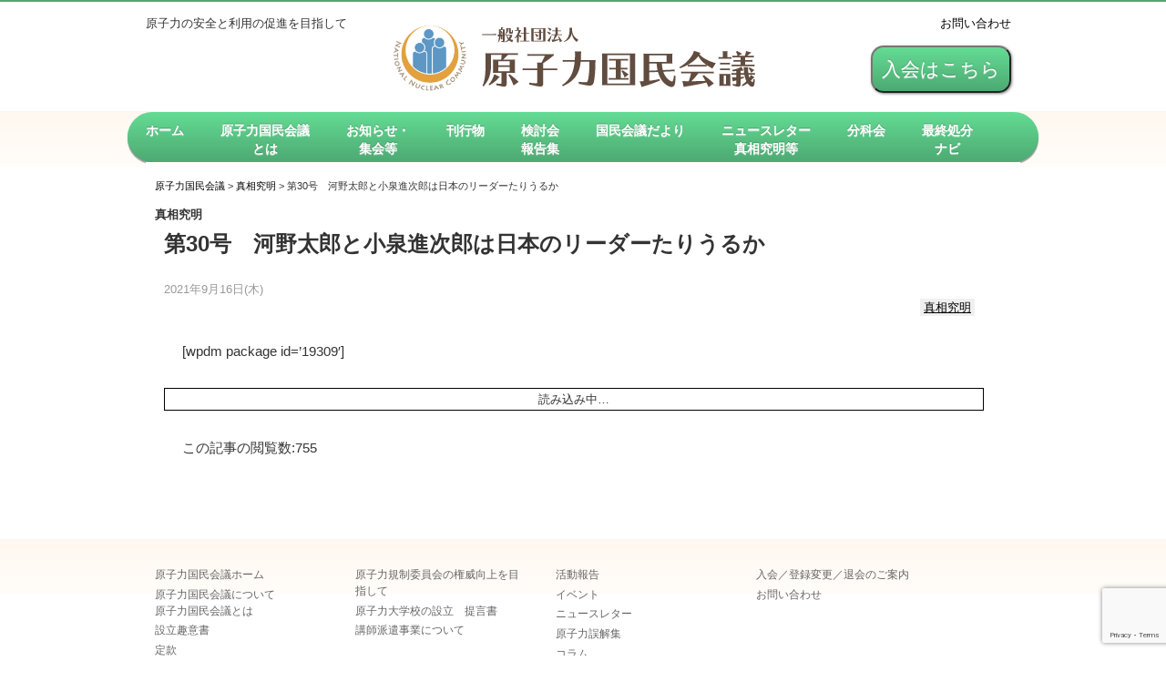

--- FILE ---
content_type: text/html; charset=UTF-8
request_url: http://www.kokumin.org/19310/
body_size: 50811
content:
<!DOCTYPE html>
<html lang="ja">
<head>
<meta charset="utf-8">
<title>第30号　河野太郎と小泉進次郎は日本のリーダーたりうるか &#8211; 原子力国民会議</title>
<meta name="keywords" content="" />
<meta name="description" content="原子力の安全と利用の促進を目指して／原子力国民会議／  第30号　河野太郎と小泉進次郎は日本のリーダーたりうるか" />

<link rel="stylesheet" href="http://www.kokumin.org/wp/wp-content/themes/kokumin/css/base.css" />
<link rel="stylesheet" href="http://www.kokumin.org/wp/wp-content/themes/kokumin/style.css" media="screen" />

<link rel="stylesheet" href="http://www.kokumin.org/wp/wp-content/themes/kokumin/css/jquery.jscrollpane.css" type="text/css" />
<link rel="pingback" href="http://www.kokumin.org/wp/xmlrpc.php" />
<link rel="shortcut icon" href="http://www.kokumin.org/img/favicon.png" type="image/png">
<link rel="icon" href="http://www.kokumin.org/img/favicon.png" type="image/x-icon">


<meta name='robots' content='max-image-preview:large' />
<link rel="preload" href="http://www.kokumin.org/wp/wp-content/plugins/rate-my-post/public/css/fonts/ratemypost.ttf" type="font/ttf" as="font" crossorigin="anonymous"><!--[if lte IE 9.0]>
<script src="http://www.kokumin.org/wp/wp-content/themes/kokumin/js/html5shiv.min.js"></script>
<script src="http://www.kokumin.org/wp/wp-content/themes/kokumin/js/respond.min.js"></script>
<![endif]-->
<link rel='dns-prefetch' href='//ajax.googleapis.com' />
<link rel="alternate" type="application/rss+xml" title="原子力国民会議 &raquo; フィード" href="http://www.kokumin.org/feed/" />
<link rel="alternate" type="application/rss+xml" title="原子力国民会議 &raquo; コメントフィード" href="http://www.kokumin.org/comments/feed/" />
<script type="text/javascript">
/* <![CDATA[ */
window._wpemojiSettings = {"baseUrl":"https:\/\/s.w.org\/images\/core\/emoji\/15.0.3\/72x72\/","ext":".png","svgUrl":"https:\/\/s.w.org\/images\/core\/emoji\/15.0.3\/svg\/","svgExt":".svg","source":{"concatemoji":"http:\/\/www.kokumin.org\/wp\/wp-includes\/js\/wp-emoji-release.min.js?ver=6.5.2"}};
/*! This file is auto-generated */
!function(i,n){var o,s,e;function c(e){try{var t={supportTests:e,timestamp:(new Date).valueOf()};sessionStorage.setItem(o,JSON.stringify(t))}catch(e){}}function p(e,t,n){e.clearRect(0,0,e.canvas.width,e.canvas.height),e.fillText(t,0,0);var t=new Uint32Array(e.getImageData(0,0,e.canvas.width,e.canvas.height).data),r=(e.clearRect(0,0,e.canvas.width,e.canvas.height),e.fillText(n,0,0),new Uint32Array(e.getImageData(0,0,e.canvas.width,e.canvas.height).data));return t.every(function(e,t){return e===r[t]})}function u(e,t,n){switch(t){case"flag":return n(e,"\ud83c\udff3\ufe0f\u200d\u26a7\ufe0f","\ud83c\udff3\ufe0f\u200b\u26a7\ufe0f")?!1:!n(e,"\ud83c\uddfa\ud83c\uddf3","\ud83c\uddfa\u200b\ud83c\uddf3")&&!n(e,"\ud83c\udff4\udb40\udc67\udb40\udc62\udb40\udc65\udb40\udc6e\udb40\udc67\udb40\udc7f","\ud83c\udff4\u200b\udb40\udc67\u200b\udb40\udc62\u200b\udb40\udc65\u200b\udb40\udc6e\u200b\udb40\udc67\u200b\udb40\udc7f");case"emoji":return!n(e,"\ud83d\udc26\u200d\u2b1b","\ud83d\udc26\u200b\u2b1b")}return!1}function f(e,t,n){var r="undefined"!=typeof WorkerGlobalScope&&self instanceof WorkerGlobalScope?new OffscreenCanvas(300,150):i.createElement("canvas"),a=r.getContext("2d",{willReadFrequently:!0}),o=(a.textBaseline="top",a.font="600 32px Arial",{});return e.forEach(function(e){o[e]=t(a,e,n)}),o}function t(e){var t=i.createElement("script");t.src=e,t.defer=!0,i.head.appendChild(t)}"undefined"!=typeof Promise&&(o="wpEmojiSettingsSupports",s=["flag","emoji"],n.supports={everything:!0,everythingExceptFlag:!0},e=new Promise(function(e){i.addEventListener("DOMContentLoaded",e,{once:!0})}),new Promise(function(t){var n=function(){try{var e=JSON.parse(sessionStorage.getItem(o));if("object"==typeof e&&"number"==typeof e.timestamp&&(new Date).valueOf()<e.timestamp+604800&&"object"==typeof e.supportTests)return e.supportTests}catch(e){}return null}();if(!n){if("undefined"!=typeof Worker&&"undefined"!=typeof OffscreenCanvas&&"undefined"!=typeof URL&&URL.createObjectURL&&"undefined"!=typeof Blob)try{var e="postMessage("+f.toString()+"("+[JSON.stringify(s),u.toString(),p.toString()].join(",")+"));",r=new Blob([e],{type:"text/javascript"}),a=new Worker(URL.createObjectURL(r),{name:"wpTestEmojiSupports"});return void(a.onmessage=function(e){c(n=e.data),a.terminate(),t(n)})}catch(e){}c(n=f(s,u,p))}t(n)}).then(function(e){for(var t in e)n.supports[t]=e[t],n.supports.everything=n.supports.everything&&n.supports[t],"flag"!==t&&(n.supports.everythingExceptFlag=n.supports.everythingExceptFlag&&n.supports[t]);n.supports.everythingExceptFlag=n.supports.everythingExceptFlag&&!n.supports.flag,n.DOMReady=!1,n.readyCallback=function(){n.DOMReady=!0}}).then(function(){return e}).then(function(){var e;n.supports.everything||(n.readyCallback(),(e=n.source||{}).concatemoji?t(e.concatemoji):e.wpemoji&&e.twemoji&&(t(e.twemoji),t(e.wpemoji)))}))}((window,document),window._wpemojiSettings);
/* ]]> */
</script>
<style id='wp-emoji-styles-inline-css' type='text/css'>

	img.wp-smiley, img.emoji {
		display: inline !important;
		border: none !important;
		box-shadow: none !important;
		height: 1em !important;
		width: 1em !important;
		margin: 0 0.07em !important;
		vertical-align: -0.1em !important;
		background: none !important;
		padding: 0 !important;
	}
</style>
<link rel='stylesheet' id='wp-block-library-css' href='http://www.kokumin.org/wp/wp-includes/css/dist/block-library/style.min.css?ver=6.5.2' type='text/css' media='all' />
<style id='pdfemb-pdf-embedder-viewer-style-inline-css' type='text/css'>
.wp-block-pdfemb-pdf-embedder-viewer{max-width:none}

</style>
<style id='classic-theme-styles-inline-css' type='text/css'>
/*! This file is auto-generated */
.wp-block-button__link{color:#fff;background-color:#32373c;border-radius:9999px;box-shadow:none;text-decoration:none;padding:calc(.667em + 2px) calc(1.333em + 2px);font-size:1.125em}.wp-block-file__button{background:#32373c;color:#fff;text-decoration:none}
</style>
<style id='global-styles-inline-css' type='text/css'>
body{--wp--preset--color--black: #000000;--wp--preset--color--cyan-bluish-gray: #abb8c3;--wp--preset--color--white: #ffffff;--wp--preset--color--pale-pink: #f78da7;--wp--preset--color--vivid-red: #cf2e2e;--wp--preset--color--luminous-vivid-orange: #ff6900;--wp--preset--color--luminous-vivid-amber: #fcb900;--wp--preset--color--light-green-cyan: #7bdcb5;--wp--preset--color--vivid-green-cyan: #00d084;--wp--preset--color--pale-cyan-blue: #8ed1fc;--wp--preset--color--vivid-cyan-blue: #0693e3;--wp--preset--color--vivid-purple: #9b51e0;--wp--preset--gradient--vivid-cyan-blue-to-vivid-purple: linear-gradient(135deg,rgba(6,147,227,1) 0%,rgb(155,81,224) 100%);--wp--preset--gradient--light-green-cyan-to-vivid-green-cyan: linear-gradient(135deg,rgb(122,220,180) 0%,rgb(0,208,130) 100%);--wp--preset--gradient--luminous-vivid-amber-to-luminous-vivid-orange: linear-gradient(135deg,rgba(252,185,0,1) 0%,rgba(255,105,0,1) 100%);--wp--preset--gradient--luminous-vivid-orange-to-vivid-red: linear-gradient(135deg,rgba(255,105,0,1) 0%,rgb(207,46,46) 100%);--wp--preset--gradient--very-light-gray-to-cyan-bluish-gray: linear-gradient(135deg,rgb(238,238,238) 0%,rgb(169,184,195) 100%);--wp--preset--gradient--cool-to-warm-spectrum: linear-gradient(135deg,rgb(74,234,220) 0%,rgb(151,120,209) 20%,rgb(207,42,186) 40%,rgb(238,44,130) 60%,rgb(251,105,98) 80%,rgb(254,248,76) 100%);--wp--preset--gradient--blush-light-purple: linear-gradient(135deg,rgb(255,206,236) 0%,rgb(152,150,240) 100%);--wp--preset--gradient--blush-bordeaux: linear-gradient(135deg,rgb(254,205,165) 0%,rgb(254,45,45) 50%,rgb(107,0,62) 100%);--wp--preset--gradient--luminous-dusk: linear-gradient(135deg,rgb(255,203,112) 0%,rgb(199,81,192) 50%,rgb(65,88,208) 100%);--wp--preset--gradient--pale-ocean: linear-gradient(135deg,rgb(255,245,203) 0%,rgb(182,227,212) 50%,rgb(51,167,181) 100%);--wp--preset--gradient--electric-grass: linear-gradient(135deg,rgb(202,248,128) 0%,rgb(113,206,126) 100%);--wp--preset--gradient--midnight: linear-gradient(135deg,rgb(2,3,129) 0%,rgb(40,116,252) 100%);--wp--preset--font-size--small: 13px;--wp--preset--font-size--medium: 20px;--wp--preset--font-size--large: 36px;--wp--preset--font-size--x-large: 42px;--wp--preset--spacing--20: 0.44rem;--wp--preset--spacing--30: 0.67rem;--wp--preset--spacing--40: 1rem;--wp--preset--spacing--50: 1.5rem;--wp--preset--spacing--60: 2.25rem;--wp--preset--spacing--70: 3.38rem;--wp--preset--spacing--80: 5.06rem;--wp--preset--shadow--natural: 6px 6px 9px rgba(0, 0, 0, 0.2);--wp--preset--shadow--deep: 12px 12px 50px rgba(0, 0, 0, 0.4);--wp--preset--shadow--sharp: 6px 6px 0px rgba(0, 0, 0, 0.2);--wp--preset--shadow--outlined: 6px 6px 0px -3px rgba(255, 255, 255, 1), 6px 6px rgba(0, 0, 0, 1);--wp--preset--shadow--crisp: 6px 6px 0px rgba(0, 0, 0, 1);}:where(.is-layout-flex){gap: 0.5em;}:where(.is-layout-grid){gap: 0.5em;}body .is-layout-flow > .alignleft{float: left;margin-inline-start: 0;margin-inline-end: 2em;}body .is-layout-flow > .alignright{float: right;margin-inline-start: 2em;margin-inline-end: 0;}body .is-layout-flow > .aligncenter{margin-left: auto !important;margin-right: auto !important;}body .is-layout-constrained > .alignleft{float: left;margin-inline-start: 0;margin-inline-end: 2em;}body .is-layout-constrained > .alignright{float: right;margin-inline-start: 2em;margin-inline-end: 0;}body .is-layout-constrained > .aligncenter{margin-left: auto !important;margin-right: auto !important;}body .is-layout-constrained > :where(:not(.alignleft):not(.alignright):not(.alignfull)){max-width: var(--wp--style--global--content-size);margin-left: auto !important;margin-right: auto !important;}body .is-layout-constrained > .alignwide{max-width: var(--wp--style--global--wide-size);}body .is-layout-flex{display: flex;}body .is-layout-flex{flex-wrap: wrap;align-items: center;}body .is-layout-flex > *{margin: 0;}body .is-layout-grid{display: grid;}body .is-layout-grid > *{margin: 0;}:where(.wp-block-columns.is-layout-flex){gap: 2em;}:where(.wp-block-columns.is-layout-grid){gap: 2em;}:where(.wp-block-post-template.is-layout-flex){gap: 1.25em;}:where(.wp-block-post-template.is-layout-grid){gap: 1.25em;}.has-black-color{color: var(--wp--preset--color--black) !important;}.has-cyan-bluish-gray-color{color: var(--wp--preset--color--cyan-bluish-gray) !important;}.has-white-color{color: var(--wp--preset--color--white) !important;}.has-pale-pink-color{color: var(--wp--preset--color--pale-pink) !important;}.has-vivid-red-color{color: var(--wp--preset--color--vivid-red) !important;}.has-luminous-vivid-orange-color{color: var(--wp--preset--color--luminous-vivid-orange) !important;}.has-luminous-vivid-amber-color{color: var(--wp--preset--color--luminous-vivid-amber) !important;}.has-light-green-cyan-color{color: var(--wp--preset--color--light-green-cyan) !important;}.has-vivid-green-cyan-color{color: var(--wp--preset--color--vivid-green-cyan) !important;}.has-pale-cyan-blue-color{color: var(--wp--preset--color--pale-cyan-blue) !important;}.has-vivid-cyan-blue-color{color: var(--wp--preset--color--vivid-cyan-blue) !important;}.has-vivid-purple-color{color: var(--wp--preset--color--vivid-purple) !important;}.has-black-background-color{background-color: var(--wp--preset--color--black) !important;}.has-cyan-bluish-gray-background-color{background-color: var(--wp--preset--color--cyan-bluish-gray) !important;}.has-white-background-color{background-color: var(--wp--preset--color--white) !important;}.has-pale-pink-background-color{background-color: var(--wp--preset--color--pale-pink) !important;}.has-vivid-red-background-color{background-color: var(--wp--preset--color--vivid-red) !important;}.has-luminous-vivid-orange-background-color{background-color: var(--wp--preset--color--luminous-vivid-orange) !important;}.has-luminous-vivid-amber-background-color{background-color: var(--wp--preset--color--luminous-vivid-amber) !important;}.has-light-green-cyan-background-color{background-color: var(--wp--preset--color--light-green-cyan) !important;}.has-vivid-green-cyan-background-color{background-color: var(--wp--preset--color--vivid-green-cyan) !important;}.has-pale-cyan-blue-background-color{background-color: var(--wp--preset--color--pale-cyan-blue) !important;}.has-vivid-cyan-blue-background-color{background-color: var(--wp--preset--color--vivid-cyan-blue) !important;}.has-vivid-purple-background-color{background-color: var(--wp--preset--color--vivid-purple) !important;}.has-black-border-color{border-color: var(--wp--preset--color--black) !important;}.has-cyan-bluish-gray-border-color{border-color: var(--wp--preset--color--cyan-bluish-gray) !important;}.has-white-border-color{border-color: var(--wp--preset--color--white) !important;}.has-pale-pink-border-color{border-color: var(--wp--preset--color--pale-pink) !important;}.has-vivid-red-border-color{border-color: var(--wp--preset--color--vivid-red) !important;}.has-luminous-vivid-orange-border-color{border-color: var(--wp--preset--color--luminous-vivid-orange) !important;}.has-luminous-vivid-amber-border-color{border-color: var(--wp--preset--color--luminous-vivid-amber) !important;}.has-light-green-cyan-border-color{border-color: var(--wp--preset--color--light-green-cyan) !important;}.has-vivid-green-cyan-border-color{border-color: var(--wp--preset--color--vivid-green-cyan) !important;}.has-pale-cyan-blue-border-color{border-color: var(--wp--preset--color--pale-cyan-blue) !important;}.has-vivid-cyan-blue-border-color{border-color: var(--wp--preset--color--vivid-cyan-blue) !important;}.has-vivid-purple-border-color{border-color: var(--wp--preset--color--vivid-purple) !important;}.has-vivid-cyan-blue-to-vivid-purple-gradient-background{background: var(--wp--preset--gradient--vivid-cyan-blue-to-vivid-purple) !important;}.has-light-green-cyan-to-vivid-green-cyan-gradient-background{background: var(--wp--preset--gradient--light-green-cyan-to-vivid-green-cyan) !important;}.has-luminous-vivid-amber-to-luminous-vivid-orange-gradient-background{background: var(--wp--preset--gradient--luminous-vivid-amber-to-luminous-vivid-orange) !important;}.has-luminous-vivid-orange-to-vivid-red-gradient-background{background: var(--wp--preset--gradient--luminous-vivid-orange-to-vivid-red) !important;}.has-very-light-gray-to-cyan-bluish-gray-gradient-background{background: var(--wp--preset--gradient--very-light-gray-to-cyan-bluish-gray) !important;}.has-cool-to-warm-spectrum-gradient-background{background: var(--wp--preset--gradient--cool-to-warm-spectrum) !important;}.has-blush-light-purple-gradient-background{background: var(--wp--preset--gradient--blush-light-purple) !important;}.has-blush-bordeaux-gradient-background{background: var(--wp--preset--gradient--blush-bordeaux) !important;}.has-luminous-dusk-gradient-background{background: var(--wp--preset--gradient--luminous-dusk) !important;}.has-pale-ocean-gradient-background{background: var(--wp--preset--gradient--pale-ocean) !important;}.has-electric-grass-gradient-background{background: var(--wp--preset--gradient--electric-grass) !important;}.has-midnight-gradient-background{background: var(--wp--preset--gradient--midnight) !important;}.has-small-font-size{font-size: var(--wp--preset--font-size--small) !important;}.has-medium-font-size{font-size: var(--wp--preset--font-size--medium) !important;}.has-large-font-size{font-size: var(--wp--preset--font-size--large) !important;}.has-x-large-font-size{font-size: var(--wp--preset--font-size--x-large) !important;}
.wp-block-navigation a:where(:not(.wp-element-button)){color: inherit;}
:where(.wp-block-post-template.is-layout-flex){gap: 1.25em;}:where(.wp-block-post-template.is-layout-grid){gap: 1.25em;}
:where(.wp-block-columns.is-layout-flex){gap: 2em;}:where(.wp-block-columns.is-layout-grid){gap: 2em;}
.wp-block-pullquote{font-size: 1.5em;line-height: 1.6;}
</style>
<link rel='stylesheet' id='contact-form-7-css' href='http://www.kokumin.org/wp/wp-content/plugins/contact-form-7/includes/css/styles.css?ver=5.9.3' type='text/css' media='all' />
<link rel='stylesheet' id='jquery-ui-dialog-min-css-css' href='http://www.kokumin.org/wp/wp-includes/css/jquery-ui-dialog.min.css?ver=6.5.2' type='text/css' media='all' />
<link rel='stylesheet' id='contact-form-7-confirm-plus-css' href='http://www.kokumin.org/wp/wp-content/plugins/confirm-plus-contact-form-7/assets/css/styles.css?ver=20231110_022053' type='text/css' media='all' />
<link rel='stylesheet' id='wpdm-font-awesome-css' href='http://www.kokumin.org/wp/wp-content/plugins/download-manager/assets/fontawesome/css/all.min.css?ver=6.5.2' type='text/css' media='all' />
<link rel='stylesheet' id='wpdm-frontend-css-css' href='http://www.kokumin.org/wp/wp-content/plugins/download-manager/assets/bootstrap/css/bootstrap.min.css?ver=6.5.2' type='text/css' media='all' />
<link rel='stylesheet' id='wpdm-front-css' href='http://www.kokumin.org/wp/wp-content/plugins/download-manager/assets/css/front.css?ver=6.5.2' type='text/css' media='all' />
<link rel='stylesheet' id='rate-my-post-css' href='http://www.kokumin.org/wp/wp-content/plugins/rate-my-post/public/css/rate-my-post.css?ver=4.0.2' type='text/css' media='all' />
<link rel='stylesheet' id='searchandfilter-css' href='http://www.kokumin.org/wp/wp-content/plugins/search-filter/style.css?ver=1' type='text/css' media='all' />
<link rel='stylesheet' id='wpdmpp-front-css' href='http://www.kokumin.org/wp/wp-content/plugins/wpdm-premium-packages/assets/css/wpdmpp.css?ver=6.5.2' type='text/css' media='all' />
<link rel='stylesheet' id='wp-pagenavi-css' href='http://www.kokumin.org/wp/wp-content/plugins/wp-pagenavi/pagenavi-css.css?ver=2.70' type='text/css' media='all' />
<link rel='stylesheet' id='tablepress-default-css' href='http://www.kokumin.org/wp/wp-content/plugins/tablepress/css/build/default.css?ver=2.3' type='text/css' media='all' />
<link rel='stylesheet' id='cf7cf-style-css' href='http://www.kokumin.org/wp/wp-content/plugins/cf7-conditional-fields/style.css?ver=2.4.10' type='text/css' media='all' />
<link rel='stylesheet' id='slimbox2-css' href='http://www.kokumin.org/wp/wp-content/plugins/wp-slimbox2/css/slimbox2.css?ver=1.1' type='text/css' media='screen' />
<script type="text/javascript" src="http://ajax.googleapis.com/ajax/libs/jquery/2.1.4/jquery.min.js?ver=2.1.4" id="jquery-js"></script>
<script type="text/javascript" src="http://www.kokumin.org/wp/wp-includes/js/jquery/jquery.form.min.js?ver=4.3.0" id="jquery-form-js"></script>
<script type="text/javascript" src="http://www.kokumin.org/wp/wp-content/plugins/download-manager/assets/bootstrap/js/popper.min.js?ver=6.5.2" id="wpdm-poper-js"></script>
<script type="text/javascript" src="http://www.kokumin.org/wp/wp-content/plugins/download-manager/assets/bootstrap/js/bootstrap.min.js?ver=6.5.2" id="wpdm-frontend-js-js"></script>
<script type="text/javascript" id="wpdm-frontjs-js-extra">
/* <![CDATA[ */
var wpdm_url = {"home":"http:\/\/www.kokumin.org\/","site":"http:\/\/www.kokumin.org\/wp\/","ajax":"http:\/\/www.kokumin.org\/wp\/wp-admin\/admin-ajax.php"};
var wpdm_js = {"spinner":"<i class=\"fas fa-sun fa-spin\"><\/i>","client_id":"c7a91f7908c7b2342acbb597eb55e25b"};
var wpdm_strings = {"pass_var":"Password Verified!","pass_var_q":"Please click following button to start download.","start_dl":"Start Download"};
/* ]]> */
</script>
<script type="text/javascript" src="http://www.kokumin.org/wp/wp-content/plugins/download-manager/assets/js/front.js?ver=3.2.90" id="wpdm-frontjs-js"></script>
<script type="text/javascript" src="http://www.kokumin.org/wp/wp-content/plugins/wpdm-premium-packages/assets/js/wpdmpp-front.js?ver=6.5.2" id="wpdm-pp-js-js"></script>
<script type="text/javascript" src="http://www.kokumin.org/wp/wp-content/plugins/wp-slimbox2/javascript/slimbox2.js?ver=2.04" id="slimbox2-js"></script>
<script type="text/javascript" id="slimbox2_autoload-js-extra">
/* <![CDATA[ */
var slimbox2_options = {"autoload":"1","overlayColor":"#000000","loop":"","overlayOpacity":"0.8","overlayFadeDuration":"400","resizeDuration":"400","resizeEasing":"swing","initialWidth":"250","initialHeight":"250","imageFadeDuration":"400","captionAnimationDuration":"400","caption":"el.title || el.firstChild.alt || el.firstChild.title || el.href || el.href","url":"1","selector":"div.entry-content, div.gallery, div.entry, div.post, div#page, body","counterText":"Image {x} of {y}","closeKeys":"27,88,67","previousKeys":"37,80","nextKeys":"39,78","prev":"http:\/\/www.kokumin.org\/wp\/wp-content\/plugins\/wp-slimbox2\/images\/default\/prevlabel.gif","next":"http:\/\/www.kokumin.org\/wp\/wp-content\/plugins\/wp-slimbox2\/images\/default\/nextlabel.gif","close":"http:\/\/www.kokumin.org\/wp\/wp-content\/plugins\/wp-slimbox2\/images\/default\/closelabel.gif","picasaweb":"","flickr":"","mobile":""};
/* ]]> */
</script>
<script type="text/javascript" src="http://www.kokumin.org/wp/wp-content/plugins/wp-slimbox2/javascript/slimbox2_autoload.js?ver=1.0.4b" id="slimbox2_autoload-js"></script>
<link rel="https://api.w.org/" href="http://www.kokumin.org/wp-json/" /><link rel="alternate" type="application/json" href="http://www.kokumin.org/wp-json/wp/v2/posts/19310" /><link rel="EditURI" type="application/rsd+xml" title="RSD" href="http://www.kokumin.org/wp/xmlrpc.php?rsd" />
<link rel="canonical" href="http://www.kokumin.org/19310/" />
<link rel='shortlink' href='http://www.kokumin.org/?p=19310' />
<link rel="alternate" type="application/json+oembed" href="http://www.kokumin.org/wp-json/oembed/1.0/embed?url=http%3A%2F%2Fwww.kokumin.org%2F19310%2F" />
<link rel="alternate" type="text/xml+oembed" href="http://www.kokumin.org/wp-json/oembed/1.0/embed?url=http%3A%2F%2Fwww.kokumin.org%2F19310%2F&#038;format=xml" />

<link rel="stylesheet" href="http://www.kokumin.org/wp/wp-content/plugins/count-per-day/counter.css" type="text/css" />
    <script>
        var wpdmpp_base_url = 'http://www.kokumin.org/wp/wp-content/plugins/wpdm-premium-packages/';
        var wpdmpp_currency_sign = '$';
        var wpdmpp_csign_before = '$';
        var wpdmpp_csign_after = '';
        var wpdmpp_currency_code = 'USD';
        var wpdmpp_cart_url = 'http://www.kokumin.org/cart/';

        var wpdmpp_txt = {"cart_button_label":"<i class=\"fas fa-shopping-basket mr-2\"><\/i>Add To Cart","pay_now":"Complete Purchase","checkout_button_label":"Complete Purchase"};

    </script>
    <style>p.wpdmpp-notice {
            margin: 5px;
        }
    .wpbtn-success {
        color: var(--color-success) !important;border-color: var(--color-success ) !important;
        background: rgba(var(--color-success-rgb),0.03) !important;
        transition: all ease-in-out 300ms;
    }
        .wpbtn-success:active,
        .wpbtn-success:hover {
            color: var(--color-success-active) !important;
            border-color: var(--color-success-active) !important;
            background: rgba(var(--color-success-rgb),0.07) !important;
        }
    </style>
    <meta name="generator" content="WordPress Download Manager 3.2.90" />
                <style>
        /* WPDM Link Template Styles */        </style>
                <style>

            :root {
                --color-primary: #4a8eff;
                --color-primary-rgb: 74, 142, 255;
                --color-primary-hover: #4a8eff;
                --color-primary-active: #4a8eff;
                --color-secondary: #4a8eff;
                --color-secondary-rgb: 74, 142, 255;
                --color-secondary-hover: #4a8eff;
                --color-secondary-active: #4a8eff;
                --color-success: #18ce0f;
                --color-success-rgb: 24, 206, 15;
                --color-success-hover: #4a8eff;
                --color-success-active: #4a8eff;
                --color-info: #2CA8FF;
                --color-info-rgb: 44, 168, 255;
                --color-info-hover: #2CA8FF;
                --color-info-active: #2CA8FF;
                --color-warning: #f29e0f;
                --color-warning-rgb: 242, 158, 15;
                --color-warning-hover: orange;
                --color-warning-active: orange;
                --color-danger: #ff5062;
                --color-danger-rgb: 255, 80, 98;
                --color-danger-hover: #ff5062;
                --color-danger-active: #ff5062;
                --color-green: #30b570;
                --color-blue: #0073ff;
                --color-purple: #8557D3;
                --color-red: #ff5062;
                --color-muted: rgba(69, 89, 122, 0.6);
                --wpdm-font: "Rubik", -apple-system, BlinkMacSystemFont, "Segoe UI", Roboto, Helvetica, Arial, sans-serif, "Apple Color Emoji", "Segoe UI Emoji", "Segoe UI Symbol";
            }

            .wpdm-download-link.btn.btn-primary {
                border-radius: 4px;
            }


        </style>
        <script src="http://www.kokumin.org/wp/wp-content/themes/kokumin/js/jquery.mousewheel.js"></script>
<script src="http://www.kokumin.org/wp/wp-content/themes/kokumin/js/jquery.jscrollpane.min.js"></script>
<script>
$(function(){
 $(window).load(function(){
        var $setElm = $('.ticker');
        var effectSpeed = 1000;
        var switchDelay = 6000;
        var easing = 'swing';

        $setElm.each(function(){
            var effectFilter = $(this).attr('rel'); // 'fade' or 'roll' or 'slide'

            var $targetObj = $(this);
            var $targetUl = $targetObj.children('ul');
            var $targetLi = $targetObj.find('li');
            var $setList = $targetObj.find('li:first');

            var ulWidth = $targetUl.width();
            var listHeight = $targetLi.height();
            $targetObj.css({height:(listHeight)});
            $targetLi.css({top:'0',left:'0',position:'absolute'});

            var liCont = $targetLi.length;

            if(effectFilter == 'fade') {
                $setList.css({display:'block',opacity:'0',zIndex:'98'}).stop().animate({opacity:'1'},effectSpeed,easing).addClass('showlist');
                if(liCont > 1) {
                    setInterval(function(){
                        var $activeShow = $targetObj.find('.showlist');
                        $activeShow.animate({opacity:'0'},effectSpeed,easing,function(){
                            $(this).next().css({display:'block',opacity:'0',zIndex:'99'}).animate({opacity:'1'},effectSpeed,easing).addClass('showlist').end().appendTo($targetUl).css({display:'none',zIndex:'98'}).removeClass('showlist');
                        });
                    },switchDelay);
                }
            } else if(effectFilter == 'roll') {
                $setList.css({top:'3em',display:'block',opacity:'0',zIndex:'98'}).stop().animate({top:'0',opacity:'1'},effectSpeed,easing).addClass('showlist');
                if(liCont > 1) {
                    setInterval(function(){
                        var $activeShow = $targetObj.find('.showlist');
                        $activeShow.animate({top:'-3em',opacity:'0'},effectSpeed,easing).next().css({top:'3em',display:'block',opacity:'0',zIndex:'99'}).animate({top:'0',opacity:'1'},effectSpeed,easing).addClass('showlist').end().appendTo($targetUl).css({zIndex:'98'}).removeClass('showlist');
                    },switchDelay);
                }
            } else if(effectFilter == 'slide') {
                $setList.css({left:(ulWidth),display:'block',opacity:'0',zIndex:'98'}).stop().animate({left:'0',opacity:'1'},effectSpeed,easing).addClass('showlist');
                if(liCont > 1) {
                    setInterval(function(){
                        var $activeShow = $targetObj.find('.showlist');
                        $activeShow.animate({left:(-(ulWidth)),opacity:'0'},effectSpeed,easing).next().css({left:(ulWidth),display:'block',opacity:'0',zIndex:'99'}).animate({left:'0',opacity:'1'},effectSpeed,easing).addClass('showlist').end().appendTo($targetUl).css({zIndex:'98'}).removeClass('showlist');
                    },switchDelay);
                }
            }
        });
    });




    $('#pagetop').hide();
    $(window).scroll(function(){
        if ($(this).scrollTop() > 100) {
            $('#pagetop').fadeIn();
        }
        else {
            $('#pagetop').fadeOut();
        }
    });

    $('#pagetop').click(function(){
        $('html,body').animate({
            scrollTop: 0
        }, 300);
        return false;
    });

   $('a img').hover(
    function(){$(this).fadeTo(1, 0.8);},
    function(){$(this).fadeTo(1, 1.0);}
  );
  $('.scrollarea').jScrollPane(); //class名を指定

});

</script>
<style>

.ticker {
    margin: 0 auto;
    padding: 10px;
    width: 600px;
    text-align: left;
    border: #ccc 1px solid;
    position: relative;
    overflow: hidden;
}

.ticker ul {
    width: 100%;
    position: relative;
}

.ticker ul li {
    width: 100%;
    display: none;
}

/* Main */
#menu {
    width: 100%;
    margin: 0;
    padding: 10px 0 10px 0;
    list-style: none;
    background-color: #4DA972;
    background-image: linear-gradient(#64DC94, #4DA972);
    border-radius: 50px;
    box-shadow: 0 2px 1px #9c9c9c;
}

#menu li {
    float: left;
    padding: 0 0 10px 0;
    position: relative;
}

#menu a {
    float: left;
    height: 25px;
    padding: 0 20px;
    color: #fff;
    text-transform: uppercase;
    font: bold 13px/20px Arial, Helvetica;
    text-decoration: none;
    font-size:14px;
	text-shadow:
		0px -1px 0px rgba(000,000,000,0.2),
		0px 1px 0px rgba(255,255,255,0.4);
}

#menu li:hover > a {
    color: #fafafa;
}

*html #menu li a:hover { /* IE6 */
    color: #fafafa;
}

#menu li:hover > ul {
    display: block;
}

/* Sub-menu */
#menu ul {
    list-style: none;
    margin: 0;
    padding: 0;
    display: none;
    position: absolute;
    top: 35px;
    left: 0;
    z-index: 99999;
    background-color: #4DA972;
    background-image: linear-gradient(#4DA972, #4DA972);
    -moz-border-radius: 5px;
    border-radius: 5px;
}

#menu ul li {
    float: none;
    margin: 0;
    padding: 0;
    display: block;
    box-shadow: 0 1px 0 #fff,
                0 2px 0 #ccc;
}

#menu ul li:last-child {
    box-shadow: none;
}

#menu ul a {
    padding: 10px;
    height: auto;
    line-height: 1;
    display: block;
    white-space: nowrap;
    float: none;
    text-transform: none;
}

*html #menu ul a { /* IE6 */
    height: 10px;
    width: 150px;
}

*:first-child+html #menu ul a { /* IE7 */
    height: 10px;
    width: 150px;
}

#menu ul a:hover {
    background-color: #0186ba;
    background-image: linear-gradient(#04acec, #0186ba);
}

#menu ul li:first-child a {
    border-radius: 5px 5px 0 0;
}

#menu ul li:first-child a:after {
    content: '';
    position: absolute;
    left: 30px;
    top: -8px;
    width: 0;
    height: 0;
    border-left: 5px solid transparent;
    border-right: 5px solid transparent;
    border-bottom: 8px solid #fab400;
}

#menu ul li:first-child a:hover:after {
    border-bottom-color: #04acec;
}

#menu ul li:last-child a {
    border-radius: 0 0 5px 5px;
}

/* Clear floated elements */
#menu:after {
    visibility: hidden;
    display: block;
    font-size: 0;
    content: " ";
    clear: both;
    height: 0;
}

* html #menu             { zoom: 1; } /* IE6 */
*:first-child+html #menu { zoom: 1; } /* IE7 */
.pagenate {
  text-align: center;
}
.pagenate li {
  display: -moz-inline-box;/*for FF2*/
  display: inline-block;/*Modern Browser & FF3*/
}

.joinbutton {
    float:right;
	font-family: Arial, Helvetica, sans-serif;
	font-size: 21px;
	color: #ffffff;
	padding: 10px 10px;
	background: linear-gradient(to bottom, #64DC94, #4DA972);/* IE10+, W3C */
	background: -moz-linear-gradient(
		top,
		#64DC94 0%,
		#4DA972);
	background: -webkit-gradient(
		linear, left top, left bottom,
		from(#64DC94),
		to(#4DA972));
	-moz-border-radius: 14px;
	-webkit-border-radius: 14px;
-ms-border-radius:14px;
	/*border-radius: 14px;
	border: 10px solid #4DA972;*/
	-moz-box-shadow:
		1px 1px 3px rgba(000,000,000,0.5),
		inset 0px 0px 0px rgba(255,255,255,0);
	-webkit-box-shadow:
		1px 1px 3px rgba(000,000,000,0.5),
		inset 0px 0px 0px rgba(255,255,255,0);
	box-shadow:
		1px 1px 3px rgba(000,000,000,0.5),
		inset 0px 0px 0px rgba(255,255,255,0);
	text-shadow:
		0px -1px 0px rgba(000,000,000,0.2),
		0px 1px 0px rgba(255,255,255,0.4);
}

.sidebar-box {
    position: relative;
    margin: 2em 0;
    padding: 25px 10px 7px;
    border: solid 2px #4DA972;
}
.sidebar-box .box-title {
    position: absolute;
    display: inline-block;
    top: -2px;
    left: -2px;
    padding: 0 9px;
    height: 25px;
    line-height: 25px;
    vertical-align: middle;
    font-size: 17px;
    background: #4DA972;
    color: #ffffff;
    font-weight: bold;
}
.sidebar-box p {
    margin: 0;
    padding: 0;
}
</style>
</head>

<body style="border-top: 2px solid #4DA972;">
<script>
  (function(i,s,o,g,r,a,m){i['GoogleAnalyticsObject']=r;i[r]=i[r]||function(){
  (i[r].q=i[r].q||[]).push(arguments)},i[r].l=1*new Date();a=s.createElement(o),
  m=s.getElementsByTagName(o)[0];a.async=1;a.src=g;m.parentNode.insertBefore(a,m)
  })(window,document,'script','//www.google-analytics.com/analytics.js','ga');

  ga('create', 'UA-66076465-1', 'auto');
  ga('require', 'displayfeatures');
  ga('require', 'linkid', 'linkid.js');
  ga('send', 'pageview');

</script><div id="headerWrapper">
<div id="header" class="clearfix">
<div id="headerInner">
<div style="position:absolute;margin:16px 0;">原子力の安全と利用の促進を目指して</div>
<h1 style="margin:18px 0 0 270px;"><a href="http://www.kokumin.org" title="原子力国民会議"><img src="/wp/wp-content/uploads/2017/08/logo_20170801b_03.png" alt="原子力国民会議" style=""/></a></h1>

<div id="search">
<div class="" style="margin:16px 0;text-align: right;">
<a href="http://www.kokumin.org/contact">お問い合わせ</a>
</div>
<div class="">
<a href="http://www.kokumin.org/join"><button type="button" name="" value="" class="joinbutton">入会はこちら</button></a>
</div>
</div>
<!-- id="headerInner" --></div>
<!-- id="header" --></div>
<!-- id="headerWrapper" --></div>

<div id="wrapper">





<div id="" class="" style="width:1000px;margin:0 auto;">
<ul id="menu" class="pagenate" style="">
<li><a href="http://www.kokumin.org">ホーム</a></li>

<li><a href="#">原子力国民会議<br>とは</a><ul>
<li><a href="http://www.kokumin.org/about">原子力国民会議について</a></li>
<li><a href="http://www.kokumin.org/charter">設立趣意書</a></li>
<li><a href="http://www.kokumin.org/articles-of-incorporation">定款</a></li>
<li><a href="http://www.kokumin.org/organization">組織</a></li>
<li><a href="http://www.kokumin.org/president">理事長あいさつ</a></li>
<li><a href="http://www.kokumin.org/regional-headquarters">事務局</a></li>

<li><a href="http://www.kokumin.org/elections">社員選挙について</a></li>

<!--li><a href="http://www.kokumin.org/schedule">スケジュール</a></li>
<li><a href="http://www.kokumin.org/link">リンク</a></li-->
</ul></li>

<li><a href="http://www.kokumin.org/notice">お知らせ・<br>集会等</a><ul>
<li><a href="http://www.kokumin.org/notice">お知らせ</a></li>
<li><a href="http://www.kokumin.org/event">イベント</a></li>
<!--li><a href="http://www.kokumin.org/activity">草の根活動</a></li-->
<li><a href="http://www.kokumin.org/activity">イベント報告</a></li>
</ul></li>

<li><a href="/magazine">刊行物</a><ul>
<li><a href="http://www.kokumin.org/magazine/new-tide">原子力の新潮流</a></li>
<li><a href="http://www.kokumin.org/magazine/nnc-report">四半期報告</a></li>
<li><a href="http://www.kokumin.org/ioj_dayori_soshuhen">IOJだより〈総集編〉</a></li>
</ul></li>


<!--li><a href="http://www.kokumin.org/request_signature2017">署名活動・<br>お申込み</a><ul>
<li><a href="http://www.kokumin.org/request_signature2017">第2回(2017)</a></li>
<li><a href="http://www.kokumin.org/request_signature">第1回(2016)</a></li>
</ul></li-->

<li><a href="/publication">検討会<br>報告集</a><ul>
<li><a href="http://www.kokumin.org/safety_goal_nuclear">原子力平和利用に向けた安全目標の活用</a></li>
<li><a href="http://www.kokumin.org/rokihoukaisei_teigen">炉規法改正提言書</a></li>
<li><a href="http://www.kokumin.org/more_nra">もっと頑張れ原子力規制委員会</a></li>
<li><a href="http://www.kokumin.org/paradigm1_monju">“もんじゅ”再生に向けた提言</a></li>
<li><a href="http://www.kokumin.org/category-column-faq">“誤解にまつわるコラム</a></li>
<li><a href="http://www.kokumin.org/faq">原子力誤解集</a></li>
<li><a href="http://www.kokumin.org/category-info-faq">原子力誤解集-登山電車方式-</a></li>
<li><a href="http://www.kokumin.org/improvement">原子力規制委員会の権威向上を目指して</a></li>
<li><a href="http://www.kokumin.org/emergency_recommendation_h2704">原子力発電所40年運転期間制限問題に関する緊急提言</a></li>
<li><a href="http://www.kokumin.org/school">原子力大学校の設立　提言書</a></li>
<li><a href="http://www.kokumin.org/anti-nuclear_asahi">朝日新聞の反原発報道の実態</a></li>
<li><a href="http://www.kokumin.org/%e5%8e%9f%e5%ad%90%e5%8a%9b%e6%8e%a8%e9%80%b2%e3%81%ae%e5%a6%a5%e5%bd%93%e6%80%a7">原子力推進の妥当性</a></li>
<li><a href="http://www.kokumin.org/%ef%bb%bf%e4%b8%96%e7%95%8c%e3%81%ae%e5%8e%9f%e5%ad%90%e5%8a%9b%e3%81%af%e6%8e%a8%e9%80%b2%e3%81%ab%e5%90%91%e3%81%8b%e3%81%a3%e3%81%a6%e3%81%84%e3%82%8b">世界の原子力は推進に向かっている</a></li>
<li><a href="http://www.kokumin.org/%e8%87%aa%e7%84%b6%e3%82%a8%e3%83%8d%e3%83%ab%e3%82%ae%e3%83%bc%e3%81%af%e8%87%aa%e7%ab%8b%e3%81%a7%e3%81%8d%e3%81%aa%e3%81%84">自然エネルギーは自立できない</a></li>
</ul></li>

<li><a href="http://www.kokumin.org/dayori">国民会議だより</a><ul>
<li><a href="http://www.kokumin.org/dayori">だより</a></li>
<li><a href="http://www.kokumin.org/dayori_archive">だよりアーカイブ</a></li>
</ul></li>

<li><a href="http://www.kokumin.org/news">ニュースレター<br>真相究明等</a><ul>
<li><a href="http://www.kokumin.org/news/kokumin">原子力国民会議ニュースレター</a></li>
<li><a href="http://www.kokumin.org/news/p-nsu">促進会ニュースレター</a></li>
<li><a href="http://www.kokumin.org/truth">真相究明</a></li>
<li><a href="http://www.kokumin.org/yotekisho">余滴抄</a></li>
<li><a href="http://www.kokumin.org/columns">コラム</a></li>
<li><a href="http://www.kokumin.org/genshiryoku_houdou">原子力報道を考える会</a></li>
</ul></li>


<li><a href="#">分科会</a><ul>
<li><a href="http://www.kokumin.org/paradigm1_monju">原子力パラダイムの再構築</a></li>
<li><a href="#">緊急事態検討会</a></li>
<li><a href="http://www.kokumin.org/hundred_top">原子力百家争鳴</a></li>
<li><a href="/saishushobun">最終処分場検討会</a></li>
</ul></li>

<li><a href="http://www.kokumin.org/lp-finaldisposal">最終処分<br>ナビ</a></li>

</ul>
<!-- id="globalnavi" --></div>

<div id="wrapperInner">

<div id="content" class="clearfix">
<div id="main">

<!-- パンくずナビゲーション -->
<div class="breadcrumb"><!-- Breadcrumb NavXT 7.3.0 -->
<span property="itemListElement" typeof="ListItem"><a property="item" typeof="WebPage" title="原子力国民会議へ移動する" href="http://www.kokumin.org" class="home" ><span property="name">原子力国民会議</span></a><meta property="position" content="1"></span> &gt; <span property="itemListElement" typeof="ListItem"><a property="item" typeof="WebPage" title="Go to the 真相究明 カテゴリー archives." href="http://www.kokumin.org/truth/" class="taxonomy category" ><span property="name">真相究明</span></a><meta property="position" content="2"></span> &gt; <span property="itemListElement" typeof="ListItem"><span property="name" class="post post-post current-item">第30号　河野太郎と小泉進次郎は日本のリーダーたりうるか</span><meta property="url" content="http://www.kokumin.org/19310/"><meta property="position" content="3"></span></div><!-- パンくずナビゲーション -->

<div class="mainHeader"><h2><a href="http://www.kokumin.org/truth/" rel="category tag">真相究明</a></h2></div>

<div class="postSingle clearfix" style="width:900px;">
<h3>第30号　河野太郎と小泉進次郎は日本のリーダーたりうるか</h3>

<div class="postSingleDate">2021年9月16日(木)</div>
<div class="postSingleCategory"><p><a href="http://www.kokumin.org/truth/" rel="category tag">真相究明</a></p></div>



<p>[wpdm package id=&#8217;19309&#8242;]</p>


<a href="http://www.kokumin.org/wp/wp-content/uploads/2021/09/3d129c3d7726240c607524c4dbc71b8f.pdf" class="pdfemb-viewer" style="" data-width="max" data-height="max" data-toolbar="bottom" data-toolbar-fixed="off">3d129c3d7726240c607524c4dbc71b8f</a>
<p class="wp-block-pdfemb-pdf-embedder-viewer"></p>



<p>この記事の閲覧数:755</p>
<!-- class="postSingle" --></div>

<!-- id="main" --></div>

<!-- id="content" --></div>

<div class="gotop"><span id="pagetop"><a href="#"><img src="http://www.kokumin.org/wp/wp-content/themes/kokumin/img/btn_pagetop.png" alt="ページの先頭に戻る↑" /></a></span>
  <!-- class="gotop" --></div>

<!-- id="wrapperInner" --></div>
<!-- id="wrapper" --></div>
<div id="footerWrapper" class="clearfix">
<div id="footer" class="clearfix">
<div id="footerInner">
<div class="footerListFirst">
<ul>
<li class="last"><a href="http://www.kokumin.org">原子力国民会議ホーム</a></li><!--
--><li><a href="#">原子力国民会議について</a><ul>
        <li><a href="http://www.kokumin.org/about">原子力国民会議とは</a></li><!--
		--><li><a href="http://www.kokumin.org/charter">設立趣意書</a></li><!--
		--><li><a href="http://www.kokumin.org/articles-of-incorporation">定款</a></li><!--
		--><li><a href="http://www.kokumin.org/organization">組織</a></li><!--
		--><li><a href="http://www.kokumin.org/president">理事長あいさつ</a></li><!--
		--><li><a href="http://www.kokumin.org/schedule">スケジュール</a></li><!--
		--><li><a href="http://www.kokumin.org/link">リンク</a></li>
    </ul>
    </li>
</ul>
</div>
<div class="footerList">
<ul>
<li><a href="http://www.kokumin.org/improvement">原子力規制委員会の権威向上を目指して</a></li><!--
--><li><a href="http://www.kokumin.org/school">原子力大学校の設立　提言書</a></li><!--
--><li class="last"><a href="http://www.kokumin.org/lecturers">講師派遣事業について</a></li>
</ul>
</div>
<div class="footerList">
<ul>
<li><a href="http://www.kokumin.org/activity">活動報告</a></li><!--
--><li><a href="http://www.kokumin.org/event">イベント</a></li><!--
--><li><a href="http://www.kokumin.org/news">ニュースレター</a></li><!--
--><li><a href="http://www.kokumin.org/faq">原子力誤解集</a></li><!--
--><li><a href="http://www.kokumin.org/columns">コラム</a></li><!--
--><li><a href="http://www.kokumin.org/publication">出版物</a></li><!--
--><li class="last"><a href="http://www.kokumin.org/regional-headquarters">支部事務局</a></li>
</ul>
</div>
<div class="footerList">
<ul>
<li><a href="http://www.kokumin.org/join">入会／登録変更／退会のご案内</a></li><!--
--><li><a href="http://www.kokumin.org/contact">お問い合わせ</a></li>
</ul>
</div>

<!-- id="footerInner" --></div>
<!-- id="footer" --></div>
<!-- id="footerWrapper" --></div>
<div id="copyright" class="clearfix">
<p>Copyright (C) 原子力国民会議 All Rights Reserved.</p>
<!-- id="copyright" --></div>
            <script>
                jQuery(function($){

                    
                });
            </script>
            <div id="fb-root"></div>
            <link rel='stylesheet' id='pdfemb_embed_pdf_css-css' href='http://www.kokumin.org/wp/wp-content/plugins/pdf-embedder/assets/css/pdfemb-embed-pdf.min.css?ver=4.7.1' type='text/css' media='all' />
<script type="text/javascript" src="http://www.kokumin.org/wp/wp-content/plugins/contact-form-7/includes/swv/js/index.js?ver=5.9.3" id="swv-js"></script>
<script type="text/javascript" id="contact-form-7-js-extra">
/* <![CDATA[ */
var wpcf7 = {"api":{"root":"http:\/\/www.kokumin.org\/wp-json\/","namespace":"contact-form-7\/v1"}};
/* ]]> */
</script>
<script type="text/javascript" src="http://www.kokumin.org/wp/wp-content/plugins/contact-form-7/includes/js/index.js?ver=5.9.3" id="contact-form-7-js"></script>
<script type="text/javascript" id="contact-form-7-confirm-plus-js-extra">
/* <![CDATA[ */
var data_arr = {"cfm_title_suffix":"\u78ba\u8a8d","cfm_btn":"\u78ba\u8a8d","cfm_btn_edit":"\u4fee\u6b63","cfm_btn_mail_send":"\u3053\u306e\u5185\u5bb9\u3067\u9001\u4fe1","checked_msg":"\u30c1\u30a7\u30c3\u30af\u3042\u308a"};
/* ]]> */
</script>
<script type="text/javascript" src="http://www.kokumin.org/wp/wp-content/plugins/confirm-plus-contact-form-7/assets/js/scripts.js?ver=20231110_022053" id="contact-form-7-confirm-plus-js"></script>
<script type="text/javascript" src="http://www.kokumin.org/wp/wp-includes/js/jquery/ui/core.min.js?ver=1.13.2" id="jquery-ui-core-js"></script>
<script type="text/javascript" src="http://www.kokumin.org/wp/wp-includes/js/jquery/ui/mouse.min.js?ver=1.13.2" id="jquery-ui-mouse-js"></script>
<script type="text/javascript" src="http://www.kokumin.org/wp/wp-includes/js/jquery/ui/resizable.min.js?ver=1.13.2" id="jquery-ui-resizable-js"></script>
<script type="text/javascript" src="http://www.kokumin.org/wp/wp-includes/js/jquery/ui/draggable.min.js?ver=1.13.2" id="jquery-ui-draggable-js"></script>
<script type="text/javascript" src="http://www.kokumin.org/wp/wp-includes/js/jquery/ui/controlgroup.min.js?ver=1.13.2" id="jquery-ui-controlgroup-js"></script>
<script type="text/javascript" src="http://www.kokumin.org/wp/wp-includes/js/jquery/ui/checkboxradio.min.js?ver=1.13.2" id="jquery-ui-checkboxradio-js"></script>
<script type="text/javascript" src="http://www.kokumin.org/wp/wp-includes/js/jquery/ui/button.min.js?ver=1.13.2" id="jquery-ui-button-js"></script>
<script type="text/javascript" src="http://www.kokumin.org/wp/wp-includes/js/jquery/ui/dialog.min.js?ver=1.13.2" id="jquery-ui-dialog-js"></script>
<script type="text/javascript" src="http://www.kokumin.org/wp/wp-includes/js/dist/vendor/wp-polyfill-inert.min.js?ver=3.1.2" id="wp-polyfill-inert-js"></script>
<script type="text/javascript" src="http://www.kokumin.org/wp/wp-includes/js/dist/vendor/regenerator-runtime.min.js?ver=0.14.0" id="regenerator-runtime-js"></script>
<script type="text/javascript" src="http://www.kokumin.org/wp/wp-includes/js/dist/vendor/wp-polyfill.min.js?ver=3.15.0" id="wp-polyfill-js"></script>
<script type="text/javascript" src="http://www.kokumin.org/wp/wp-includes/js/dist/hooks.min.js?ver=2810c76e705dd1a53b18" id="wp-hooks-js"></script>
<script type="text/javascript" src="http://www.kokumin.org/wp/wp-includes/js/dist/i18n.min.js?ver=5e580eb46a90c2b997e6" id="wp-i18n-js"></script>
<script type="text/javascript" id="wp-i18n-js-after">
/* <![CDATA[ */
wp.i18n.setLocaleData( { 'text direction\u0004ltr': [ 'ltr' ] } );
/* ]]> */
</script>
<script type="text/javascript" id="rate-my-post-js-extra">
/* <![CDATA[ */
var rmp_frontend = {"admin_ajax":"http:\/\/www.kokumin.org\/wp\/wp-admin\/admin-ajax.php","postID":"19310","noVotes":"No votes so far! Be the first to rate this post.","cookie":"You already voted! This vote will not be counted!","afterVote":"Thank you for rating this post!","notShowRating":"1","social":"1","feedback":"1","cookieDisable":"1","emptyFeedback":"Please insert your feedback in the box above!","hoverTexts":"1","preventAccidental":"1","grecaptcha":"1","siteKey":"","votingPriv":"1","loggedIn":"","positiveThreshold":"2","ajaxLoad":"1","disableClearCache":"1","nonce":"707b3fe08f"};
/* ]]> */
</script>
<script type="text/javascript" src="http://www.kokumin.org/wp/wp-content/plugins/rate-my-post/public/js/rate-my-post.min.js?ver=4.0.2" id="rate-my-post-js"></script>
<script type="text/javascript" id="wpcf7cf-scripts-js-extra">
/* <![CDATA[ */
var wpcf7cf_global_settings = {"ajaxurl":"http:\/\/www.kokumin.org\/wp\/wp-admin\/admin-ajax.php"};
/* ]]> */
</script>
<script type="text/javascript" src="http://www.kokumin.org/wp/wp-content/plugins/cf7-conditional-fields/js/scripts.js?ver=2.4.10" id="wpcf7cf-scripts-js"></script>
<script type="text/javascript" src="https://www.google.com/recaptcha/api.js?render=6LdG9-4ZAAAAAI6KsoxUdtR478_667wueqAOErgi&amp;ver=3.0" id="google-recaptcha-js"></script>
<script type="text/javascript" id="wpcf7-recaptcha-js-extra">
/* <![CDATA[ */
var wpcf7_recaptcha = {"sitekey":"6LdG9-4ZAAAAAI6KsoxUdtR478_667wueqAOErgi","actions":{"homepage":"homepage","contactform":"contactform"}};
/* ]]> */
</script>
<script type="text/javascript" src="http://www.kokumin.org/wp/wp-content/plugins/contact-form-7/modules/recaptcha/index.js?ver=5.9.3" id="wpcf7-recaptcha-js"></script>
<script type="text/javascript" src="http://www.kokumin.org/wp/wp-content/plugins/pdf-embedder/assets/js/pdfjs/pdf.min.js?ver=2.2.228" id="pdfemb_pdfjs-js"></script>
<script type="text/javascript" id="pdfemb_embed_pdf-js-extra">
/* <![CDATA[ */
var pdfemb_trans = {"worker_src":"http:\/\/www.kokumin.org\/wp\/wp-content\/plugins\/pdf-embedder\/assets\/js\/pdfjs\/pdf.worker.min.js","cmap_url":"http:\/\/www.kokumin.org\/wp\/wp-content\/plugins\/pdf-embedder\/assets\/js\/pdfjs\/cmaps\/","poweredby":"off","objectL10n":{"loading":"\u8aad\u307f\u8fbc\u307f\u4e2d\u2026","page":"\u30da\u30fc\u30b8","zoom":"\u30ba\u30fc\u30e0","prev":"\u524d\u306e\u30da\u30fc\u30b8","next":"\u6b21\u306e\u30da\u30fc\u30b8","zoomin":"\u62e1\u5927","secure":"\u5b89\u5168\u3067\u3059","zoomout":"\u7e2e\u5c0f","download":"PDF \u3092\u30c0\u30a6\u30f3\u30ed\u30fc\u30c9","fullscreen":"\u5168\u753b\u9762","domainerror":"\u30a8\u30e9\u30fc: PDF \u30d5\u30a1\u30a4\u30eb\u3078\u306e URL \u306f\u3001\u73fe\u5728\u306e\u30a6\u30a7\u30d6\u30da\u30fc\u30b8\u3068\u540c\u3058\u30c9\u30e1\u30a4\u30f3\u306b\u3042\u308b\u5fc5\u8981\u304c\u3042\u308a\u307e\u3059\u3002","clickhereinfo":"\u8a73\u7d30\u306f\u3053\u3061\u3089","widthheightinvalid":"PDF \u30da\u30fc\u30b8\u306e\u5e45\u307e\u305f\u306f\u9ad8\u3055\u306f\u3001\u6709\u52b9\u3067\u306f\u3042\u308a\u307e\u305b\u3093","viewinfullscreen":"\u5168\u753b\u9762\u8868\u793a"}};
/* ]]> */
</script>
<script type="module" src="http://www.kokumin.org/wp/wp-content/plugins/pdf-embedder/assets/js/pdfemb.min.js?ver=4.7.1"></script></body>
</html>

--- FILE ---
content_type: text/html; charset=utf-8
request_url: https://www.google.com/recaptcha/api2/anchor?ar=1&k=6LdG9-4ZAAAAAI6KsoxUdtR478_667wueqAOErgi&co=aHR0cDovL3d3dy5rb2t1bWluLm9yZzo4MA..&hl=en&v=N67nZn4AqZkNcbeMu4prBgzg&size=invisible&anchor-ms=20000&execute-ms=30000&cb=4ac80mt087bp
body_size: 48622
content:
<!DOCTYPE HTML><html dir="ltr" lang="en"><head><meta http-equiv="Content-Type" content="text/html; charset=UTF-8">
<meta http-equiv="X-UA-Compatible" content="IE=edge">
<title>reCAPTCHA</title>
<style type="text/css">
/* cyrillic-ext */
@font-face {
  font-family: 'Roboto';
  font-style: normal;
  font-weight: 400;
  font-stretch: 100%;
  src: url(//fonts.gstatic.com/s/roboto/v48/KFO7CnqEu92Fr1ME7kSn66aGLdTylUAMa3GUBHMdazTgWw.woff2) format('woff2');
  unicode-range: U+0460-052F, U+1C80-1C8A, U+20B4, U+2DE0-2DFF, U+A640-A69F, U+FE2E-FE2F;
}
/* cyrillic */
@font-face {
  font-family: 'Roboto';
  font-style: normal;
  font-weight: 400;
  font-stretch: 100%;
  src: url(//fonts.gstatic.com/s/roboto/v48/KFO7CnqEu92Fr1ME7kSn66aGLdTylUAMa3iUBHMdazTgWw.woff2) format('woff2');
  unicode-range: U+0301, U+0400-045F, U+0490-0491, U+04B0-04B1, U+2116;
}
/* greek-ext */
@font-face {
  font-family: 'Roboto';
  font-style: normal;
  font-weight: 400;
  font-stretch: 100%;
  src: url(//fonts.gstatic.com/s/roboto/v48/KFO7CnqEu92Fr1ME7kSn66aGLdTylUAMa3CUBHMdazTgWw.woff2) format('woff2');
  unicode-range: U+1F00-1FFF;
}
/* greek */
@font-face {
  font-family: 'Roboto';
  font-style: normal;
  font-weight: 400;
  font-stretch: 100%;
  src: url(//fonts.gstatic.com/s/roboto/v48/KFO7CnqEu92Fr1ME7kSn66aGLdTylUAMa3-UBHMdazTgWw.woff2) format('woff2');
  unicode-range: U+0370-0377, U+037A-037F, U+0384-038A, U+038C, U+038E-03A1, U+03A3-03FF;
}
/* math */
@font-face {
  font-family: 'Roboto';
  font-style: normal;
  font-weight: 400;
  font-stretch: 100%;
  src: url(//fonts.gstatic.com/s/roboto/v48/KFO7CnqEu92Fr1ME7kSn66aGLdTylUAMawCUBHMdazTgWw.woff2) format('woff2');
  unicode-range: U+0302-0303, U+0305, U+0307-0308, U+0310, U+0312, U+0315, U+031A, U+0326-0327, U+032C, U+032F-0330, U+0332-0333, U+0338, U+033A, U+0346, U+034D, U+0391-03A1, U+03A3-03A9, U+03B1-03C9, U+03D1, U+03D5-03D6, U+03F0-03F1, U+03F4-03F5, U+2016-2017, U+2034-2038, U+203C, U+2040, U+2043, U+2047, U+2050, U+2057, U+205F, U+2070-2071, U+2074-208E, U+2090-209C, U+20D0-20DC, U+20E1, U+20E5-20EF, U+2100-2112, U+2114-2115, U+2117-2121, U+2123-214F, U+2190, U+2192, U+2194-21AE, U+21B0-21E5, U+21F1-21F2, U+21F4-2211, U+2213-2214, U+2216-22FF, U+2308-230B, U+2310, U+2319, U+231C-2321, U+2336-237A, U+237C, U+2395, U+239B-23B7, U+23D0, U+23DC-23E1, U+2474-2475, U+25AF, U+25B3, U+25B7, U+25BD, U+25C1, U+25CA, U+25CC, U+25FB, U+266D-266F, U+27C0-27FF, U+2900-2AFF, U+2B0E-2B11, U+2B30-2B4C, U+2BFE, U+3030, U+FF5B, U+FF5D, U+1D400-1D7FF, U+1EE00-1EEFF;
}
/* symbols */
@font-face {
  font-family: 'Roboto';
  font-style: normal;
  font-weight: 400;
  font-stretch: 100%;
  src: url(//fonts.gstatic.com/s/roboto/v48/KFO7CnqEu92Fr1ME7kSn66aGLdTylUAMaxKUBHMdazTgWw.woff2) format('woff2');
  unicode-range: U+0001-000C, U+000E-001F, U+007F-009F, U+20DD-20E0, U+20E2-20E4, U+2150-218F, U+2190, U+2192, U+2194-2199, U+21AF, U+21E6-21F0, U+21F3, U+2218-2219, U+2299, U+22C4-22C6, U+2300-243F, U+2440-244A, U+2460-24FF, U+25A0-27BF, U+2800-28FF, U+2921-2922, U+2981, U+29BF, U+29EB, U+2B00-2BFF, U+4DC0-4DFF, U+FFF9-FFFB, U+10140-1018E, U+10190-1019C, U+101A0, U+101D0-101FD, U+102E0-102FB, U+10E60-10E7E, U+1D2C0-1D2D3, U+1D2E0-1D37F, U+1F000-1F0FF, U+1F100-1F1AD, U+1F1E6-1F1FF, U+1F30D-1F30F, U+1F315, U+1F31C, U+1F31E, U+1F320-1F32C, U+1F336, U+1F378, U+1F37D, U+1F382, U+1F393-1F39F, U+1F3A7-1F3A8, U+1F3AC-1F3AF, U+1F3C2, U+1F3C4-1F3C6, U+1F3CA-1F3CE, U+1F3D4-1F3E0, U+1F3ED, U+1F3F1-1F3F3, U+1F3F5-1F3F7, U+1F408, U+1F415, U+1F41F, U+1F426, U+1F43F, U+1F441-1F442, U+1F444, U+1F446-1F449, U+1F44C-1F44E, U+1F453, U+1F46A, U+1F47D, U+1F4A3, U+1F4B0, U+1F4B3, U+1F4B9, U+1F4BB, U+1F4BF, U+1F4C8-1F4CB, U+1F4D6, U+1F4DA, U+1F4DF, U+1F4E3-1F4E6, U+1F4EA-1F4ED, U+1F4F7, U+1F4F9-1F4FB, U+1F4FD-1F4FE, U+1F503, U+1F507-1F50B, U+1F50D, U+1F512-1F513, U+1F53E-1F54A, U+1F54F-1F5FA, U+1F610, U+1F650-1F67F, U+1F687, U+1F68D, U+1F691, U+1F694, U+1F698, U+1F6AD, U+1F6B2, U+1F6B9-1F6BA, U+1F6BC, U+1F6C6-1F6CF, U+1F6D3-1F6D7, U+1F6E0-1F6EA, U+1F6F0-1F6F3, U+1F6F7-1F6FC, U+1F700-1F7FF, U+1F800-1F80B, U+1F810-1F847, U+1F850-1F859, U+1F860-1F887, U+1F890-1F8AD, U+1F8B0-1F8BB, U+1F8C0-1F8C1, U+1F900-1F90B, U+1F93B, U+1F946, U+1F984, U+1F996, U+1F9E9, U+1FA00-1FA6F, U+1FA70-1FA7C, U+1FA80-1FA89, U+1FA8F-1FAC6, U+1FACE-1FADC, U+1FADF-1FAE9, U+1FAF0-1FAF8, U+1FB00-1FBFF;
}
/* vietnamese */
@font-face {
  font-family: 'Roboto';
  font-style: normal;
  font-weight: 400;
  font-stretch: 100%;
  src: url(//fonts.gstatic.com/s/roboto/v48/KFO7CnqEu92Fr1ME7kSn66aGLdTylUAMa3OUBHMdazTgWw.woff2) format('woff2');
  unicode-range: U+0102-0103, U+0110-0111, U+0128-0129, U+0168-0169, U+01A0-01A1, U+01AF-01B0, U+0300-0301, U+0303-0304, U+0308-0309, U+0323, U+0329, U+1EA0-1EF9, U+20AB;
}
/* latin-ext */
@font-face {
  font-family: 'Roboto';
  font-style: normal;
  font-weight: 400;
  font-stretch: 100%;
  src: url(//fonts.gstatic.com/s/roboto/v48/KFO7CnqEu92Fr1ME7kSn66aGLdTylUAMa3KUBHMdazTgWw.woff2) format('woff2');
  unicode-range: U+0100-02BA, U+02BD-02C5, U+02C7-02CC, U+02CE-02D7, U+02DD-02FF, U+0304, U+0308, U+0329, U+1D00-1DBF, U+1E00-1E9F, U+1EF2-1EFF, U+2020, U+20A0-20AB, U+20AD-20C0, U+2113, U+2C60-2C7F, U+A720-A7FF;
}
/* latin */
@font-face {
  font-family: 'Roboto';
  font-style: normal;
  font-weight: 400;
  font-stretch: 100%;
  src: url(//fonts.gstatic.com/s/roboto/v48/KFO7CnqEu92Fr1ME7kSn66aGLdTylUAMa3yUBHMdazQ.woff2) format('woff2');
  unicode-range: U+0000-00FF, U+0131, U+0152-0153, U+02BB-02BC, U+02C6, U+02DA, U+02DC, U+0304, U+0308, U+0329, U+2000-206F, U+20AC, U+2122, U+2191, U+2193, U+2212, U+2215, U+FEFF, U+FFFD;
}
/* cyrillic-ext */
@font-face {
  font-family: 'Roboto';
  font-style: normal;
  font-weight: 500;
  font-stretch: 100%;
  src: url(//fonts.gstatic.com/s/roboto/v48/KFO7CnqEu92Fr1ME7kSn66aGLdTylUAMa3GUBHMdazTgWw.woff2) format('woff2');
  unicode-range: U+0460-052F, U+1C80-1C8A, U+20B4, U+2DE0-2DFF, U+A640-A69F, U+FE2E-FE2F;
}
/* cyrillic */
@font-face {
  font-family: 'Roboto';
  font-style: normal;
  font-weight: 500;
  font-stretch: 100%;
  src: url(//fonts.gstatic.com/s/roboto/v48/KFO7CnqEu92Fr1ME7kSn66aGLdTylUAMa3iUBHMdazTgWw.woff2) format('woff2');
  unicode-range: U+0301, U+0400-045F, U+0490-0491, U+04B0-04B1, U+2116;
}
/* greek-ext */
@font-face {
  font-family: 'Roboto';
  font-style: normal;
  font-weight: 500;
  font-stretch: 100%;
  src: url(//fonts.gstatic.com/s/roboto/v48/KFO7CnqEu92Fr1ME7kSn66aGLdTylUAMa3CUBHMdazTgWw.woff2) format('woff2');
  unicode-range: U+1F00-1FFF;
}
/* greek */
@font-face {
  font-family: 'Roboto';
  font-style: normal;
  font-weight: 500;
  font-stretch: 100%;
  src: url(//fonts.gstatic.com/s/roboto/v48/KFO7CnqEu92Fr1ME7kSn66aGLdTylUAMa3-UBHMdazTgWw.woff2) format('woff2');
  unicode-range: U+0370-0377, U+037A-037F, U+0384-038A, U+038C, U+038E-03A1, U+03A3-03FF;
}
/* math */
@font-face {
  font-family: 'Roboto';
  font-style: normal;
  font-weight: 500;
  font-stretch: 100%;
  src: url(//fonts.gstatic.com/s/roboto/v48/KFO7CnqEu92Fr1ME7kSn66aGLdTylUAMawCUBHMdazTgWw.woff2) format('woff2');
  unicode-range: U+0302-0303, U+0305, U+0307-0308, U+0310, U+0312, U+0315, U+031A, U+0326-0327, U+032C, U+032F-0330, U+0332-0333, U+0338, U+033A, U+0346, U+034D, U+0391-03A1, U+03A3-03A9, U+03B1-03C9, U+03D1, U+03D5-03D6, U+03F0-03F1, U+03F4-03F5, U+2016-2017, U+2034-2038, U+203C, U+2040, U+2043, U+2047, U+2050, U+2057, U+205F, U+2070-2071, U+2074-208E, U+2090-209C, U+20D0-20DC, U+20E1, U+20E5-20EF, U+2100-2112, U+2114-2115, U+2117-2121, U+2123-214F, U+2190, U+2192, U+2194-21AE, U+21B0-21E5, U+21F1-21F2, U+21F4-2211, U+2213-2214, U+2216-22FF, U+2308-230B, U+2310, U+2319, U+231C-2321, U+2336-237A, U+237C, U+2395, U+239B-23B7, U+23D0, U+23DC-23E1, U+2474-2475, U+25AF, U+25B3, U+25B7, U+25BD, U+25C1, U+25CA, U+25CC, U+25FB, U+266D-266F, U+27C0-27FF, U+2900-2AFF, U+2B0E-2B11, U+2B30-2B4C, U+2BFE, U+3030, U+FF5B, U+FF5D, U+1D400-1D7FF, U+1EE00-1EEFF;
}
/* symbols */
@font-face {
  font-family: 'Roboto';
  font-style: normal;
  font-weight: 500;
  font-stretch: 100%;
  src: url(//fonts.gstatic.com/s/roboto/v48/KFO7CnqEu92Fr1ME7kSn66aGLdTylUAMaxKUBHMdazTgWw.woff2) format('woff2');
  unicode-range: U+0001-000C, U+000E-001F, U+007F-009F, U+20DD-20E0, U+20E2-20E4, U+2150-218F, U+2190, U+2192, U+2194-2199, U+21AF, U+21E6-21F0, U+21F3, U+2218-2219, U+2299, U+22C4-22C6, U+2300-243F, U+2440-244A, U+2460-24FF, U+25A0-27BF, U+2800-28FF, U+2921-2922, U+2981, U+29BF, U+29EB, U+2B00-2BFF, U+4DC0-4DFF, U+FFF9-FFFB, U+10140-1018E, U+10190-1019C, U+101A0, U+101D0-101FD, U+102E0-102FB, U+10E60-10E7E, U+1D2C0-1D2D3, U+1D2E0-1D37F, U+1F000-1F0FF, U+1F100-1F1AD, U+1F1E6-1F1FF, U+1F30D-1F30F, U+1F315, U+1F31C, U+1F31E, U+1F320-1F32C, U+1F336, U+1F378, U+1F37D, U+1F382, U+1F393-1F39F, U+1F3A7-1F3A8, U+1F3AC-1F3AF, U+1F3C2, U+1F3C4-1F3C6, U+1F3CA-1F3CE, U+1F3D4-1F3E0, U+1F3ED, U+1F3F1-1F3F3, U+1F3F5-1F3F7, U+1F408, U+1F415, U+1F41F, U+1F426, U+1F43F, U+1F441-1F442, U+1F444, U+1F446-1F449, U+1F44C-1F44E, U+1F453, U+1F46A, U+1F47D, U+1F4A3, U+1F4B0, U+1F4B3, U+1F4B9, U+1F4BB, U+1F4BF, U+1F4C8-1F4CB, U+1F4D6, U+1F4DA, U+1F4DF, U+1F4E3-1F4E6, U+1F4EA-1F4ED, U+1F4F7, U+1F4F9-1F4FB, U+1F4FD-1F4FE, U+1F503, U+1F507-1F50B, U+1F50D, U+1F512-1F513, U+1F53E-1F54A, U+1F54F-1F5FA, U+1F610, U+1F650-1F67F, U+1F687, U+1F68D, U+1F691, U+1F694, U+1F698, U+1F6AD, U+1F6B2, U+1F6B9-1F6BA, U+1F6BC, U+1F6C6-1F6CF, U+1F6D3-1F6D7, U+1F6E0-1F6EA, U+1F6F0-1F6F3, U+1F6F7-1F6FC, U+1F700-1F7FF, U+1F800-1F80B, U+1F810-1F847, U+1F850-1F859, U+1F860-1F887, U+1F890-1F8AD, U+1F8B0-1F8BB, U+1F8C0-1F8C1, U+1F900-1F90B, U+1F93B, U+1F946, U+1F984, U+1F996, U+1F9E9, U+1FA00-1FA6F, U+1FA70-1FA7C, U+1FA80-1FA89, U+1FA8F-1FAC6, U+1FACE-1FADC, U+1FADF-1FAE9, U+1FAF0-1FAF8, U+1FB00-1FBFF;
}
/* vietnamese */
@font-face {
  font-family: 'Roboto';
  font-style: normal;
  font-weight: 500;
  font-stretch: 100%;
  src: url(//fonts.gstatic.com/s/roboto/v48/KFO7CnqEu92Fr1ME7kSn66aGLdTylUAMa3OUBHMdazTgWw.woff2) format('woff2');
  unicode-range: U+0102-0103, U+0110-0111, U+0128-0129, U+0168-0169, U+01A0-01A1, U+01AF-01B0, U+0300-0301, U+0303-0304, U+0308-0309, U+0323, U+0329, U+1EA0-1EF9, U+20AB;
}
/* latin-ext */
@font-face {
  font-family: 'Roboto';
  font-style: normal;
  font-weight: 500;
  font-stretch: 100%;
  src: url(//fonts.gstatic.com/s/roboto/v48/KFO7CnqEu92Fr1ME7kSn66aGLdTylUAMa3KUBHMdazTgWw.woff2) format('woff2');
  unicode-range: U+0100-02BA, U+02BD-02C5, U+02C7-02CC, U+02CE-02D7, U+02DD-02FF, U+0304, U+0308, U+0329, U+1D00-1DBF, U+1E00-1E9F, U+1EF2-1EFF, U+2020, U+20A0-20AB, U+20AD-20C0, U+2113, U+2C60-2C7F, U+A720-A7FF;
}
/* latin */
@font-face {
  font-family: 'Roboto';
  font-style: normal;
  font-weight: 500;
  font-stretch: 100%;
  src: url(//fonts.gstatic.com/s/roboto/v48/KFO7CnqEu92Fr1ME7kSn66aGLdTylUAMa3yUBHMdazQ.woff2) format('woff2');
  unicode-range: U+0000-00FF, U+0131, U+0152-0153, U+02BB-02BC, U+02C6, U+02DA, U+02DC, U+0304, U+0308, U+0329, U+2000-206F, U+20AC, U+2122, U+2191, U+2193, U+2212, U+2215, U+FEFF, U+FFFD;
}
/* cyrillic-ext */
@font-face {
  font-family: 'Roboto';
  font-style: normal;
  font-weight: 900;
  font-stretch: 100%;
  src: url(//fonts.gstatic.com/s/roboto/v48/KFO7CnqEu92Fr1ME7kSn66aGLdTylUAMa3GUBHMdazTgWw.woff2) format('woff2');
  unicode-range: U+0460-052F, U+1C80-1C8A, U+20B4, U+2DE0-2DFF, U+A640-A69F, U+FE2E-FE2F;
}
/* cyrillic */
@font-face {
  font-family: 'Roboto';
  font-style: normal;
  font-weight: 900;
  font-stretch: 100%;
  src: url(//fonts.gstatic.com/s/roboto/v48/KFO7CnqEu92Fr1ME7kSn66aGLdTylUAMa3iUBHMdazTgWw.woff2) format('woff2');
  unicode-range: U+0301, U+0400-045F, U+0490-0491, U+04B0-04B1, U+2116;
}
/* greek-ext */
@font-face {
  font-family: 'Roboto';
  font-style: normal;
  font-weight: 900;
  font-stretch: 100%;
  src: url(//fonts.gstatic.com/s/roboto/v48/KFO7CnqEu92Fr1ME7kSn66aGLdTylUAMa3CUBHMdazTgWw.woff2) format('woff2');
  unicode-range: U+1F00-1FFF;
}
/* greek */
@font-face {
  font-family: 'Roboto';
  font-style: normal;
  font-weight: 900;
  font-stretch: 100%;
  src: url(//fonts.gstatic.com/s/roboto/v48/KFO7CnqEu92Fr1ME7kSn66aGLdTylUAMa3-UBHMdazTgWw.woff2) format('woff2');
  unicode-range: U+0370-0377, U+037A-037F, U+0384-038A, U+038C, U+038E-03A1, U+03A3-03FF;
}
/* math */
@font-face {
  font-family: 'Roboto';
  font-style: normal;
  font-weight: 900;
  font-stretch: 100%;
  src: url(//fonts.gstatic.com/s/roboto/v48/KFO7CnqEu92Fr1ME7kSn66aGLdTylUAMawCUBHMdazTgWw.woff2) format('woff2');
  unicode-range: U+0302-0303, U+0305, U+0307-0308, U+0310, U+0312, U+0315, U+031A, U+0326-0327, U+032C, U+032F-0330, U+0332-0333, U+0338, U+033A, U+0346, U+034D, U+0391-03A1, U+03A3-03A9, U+03B1-03C9, U+03D1, U+03D5-03D6, U+03F0-03F1, U+03F4-03F5, U+2016-2017, U+2034-2038, U+203C, U+2040, U+2043, U+2047, U+2050, U+2057, U+205F, U+2070-2071, U+2074-208E, U+2090-209C, U+20D0-20DC, U+20E1, U+20E5-20EF, U+2100-2112, U+2114-2115, U+2117-2121, U+2123-214F, U+2190, U+2192, U+2194-21AE, U+21B0-21E5, U+21F1-21F2, U+21F4-2211, U+2213-2214, U+2216-22FF, U+2308-230B, U+2310, U+2319, U+231C-2321, U+2336-237A, U+237C, U+2395, U+239B-23B7, U+23D0, U+23DC-23E1, U+2474-2475, U+25AF, U+25B3, U+25B7, U+25BD, U+25C1, U+25CA, U+25CC, U+25FB, U+266D-266F, U+27C0-27FF, U+2900-2AFF, U+2B0E-2B11, U+2B30-2B4C, U+2BFE, U+3030, U+FF5B, U+FF5D, U+1D400-1D7FF, U+1EE00-1EEFF;
}
/* symbols */
@font-face {
  font-family: 'Roboto';
  font-style: normal;
  font-weight: 900;
  font-stretch: 100%;
  src: url(//fonts.gstatic.com/s/roboto/v48/KFO7CnqEu92Fr1ME7kSn66aGLdTylUAMaxKUBHMdazTgWw.woff2) format('woff2');
  unicode-range: U+0001-000C, U+000E-001F, U+007F-009F, U+20DD-20E0, U+20E2-20E4, U+2150-218F, U+2190, U+2192, U+2194-2199, U+21AF, U+21E6-21F0, U+21F3, U+2218-2219, U+2299, U+22C4-22C6, U+2300-243F, U+2440-244A, U+2460-24FF, U+25A0-27BF, U+2800-28FF, U+2921-2922, U+2981, U+29BF, U+29EB, U+2B00-2BFF, U+4DC0-4DFF, U+FFF9-FFFB, U+10140-1018E, U+10190-1019C, U+101A0, U+101D0-101FD, U+102E0-102FB, U+10E60-10E7E, U+1D2C0-1D2D3, U+1D2E0-1D37F, U+1F000-1F0FF, U+1F100-1F1AD, U+1F1E6-1F1FF, U+1F30D-1F30F, U+1F315, U+1F31C, U+1F31E, U+1F320-1F32C, U+1F336, U+1F378, U+1F37D, U+1F382, U+1F393-1F39F, U+1F3A7-1F3A8, U+1F3AC-1F3AF, U+1F3C2, U+1F3C4-1F3C6, U+1F3CA-1F3CE, U+1F3D4-1F3E0, U+1F3ED, U+1F3F1-1F3F3, U+1F3F5-1F3F7, U+1F408, U+1F415, U+1F41F, U+1F426, U+1F43F, U+1F441-1F442, U+1F444, U+1F446-1F449, U+1F44C-1F44E, U+1F453, U+1F46A, U+1F47D, U+1F4A3, U+1F4B0, U+1F4B3, U+1F4B9, U+1F4BB, U+1F4BF, U+1F4C8-1F4CB, U+1F4D6, U+1F4DA, U+1F4DF, U+1F4E3-1F4E6, U+1F4EA-1F4ED, U+1F4F7, U+1F4F9-1F4FB, U+1F4FD-1F4FE, U+1F503, U+1F507-1F50B, U+1F50D, U+1F512-1F513, U+1F53E-1F54A, U+1F54F-1F5FA, U+1F610, U+1F650-1F67F, U+1F687, U+1F68D, U+1F691, U+1F694, U+1F698, U+1F6AD, U+1F6B2, U+1F6B9-1F6BA, U+1F6BC, U+1F6C6-1F6CF, U+1F6D3-1F6D7, U+1F6E0-1F6EA, U+1F6F0-1F6F3, U+1F6F7-1F6FC, U+1F700-1F7FF, U+1F800-1F80B, U+1F810-1F847, U+1F850-1F859, U+1F860-1F887, U+1F890-1F8AD, U+1F8B0-1F8BB, U+1F8C0-1F8C1, U+1F900-1F90B, U+1F93B, U+1F946, U+1F984, U+1F996, U+1F9E9, U+1FA00-1FA6F, U+1FA70-1FA7C, U+1FA80-1FA89, U+1FA8F-1FAC6, U+1FACE-1FADC, U+1FADF-1FAE9, U+1FAF0-1FAF8, U+1FB00-1FBFF;
}
/* vietnamese */
@font-face {
  font-family: 'Roboto';
  font-style: normal;
  font-weight: 900;
  font-stretch: 100%;
  src: url(//fonts.gstatic.com/s/roboto/v48/KFO7CnqEu92Fr1ME7kSn66aGLdTylUAMa3OUBHMdazTgWw.woff2) format('woff2');
  unicode-range: U+0102-0103, U+0110-0111, U+0128-0129, U+0168-0169, U+01A0-01A1, U+01AF-01B0, U+0300-0301, U+0303-0304, U+0308-0309, U+0323, U+0329, U+1EA0-1EF9, U+20AB;
}
/* latin-ext */
@font-face {
  font-family: 'Roboto';
  font-style: normal;
  font-weight: 900;
  font-stretch: 100%;
  src: url(//fonts.gstatic.com/s/roboto/v48/KFO7CnqEu92Fr1ME7kSn66aGLdTylUAMa3KUBHMdazTgWw.woff2) format('woff2');
  unicode-range: U+0100-02BA, U+02BD-02C5, U+02C7-02CC, U+02CE-02D7, U+02DD-02FF, U+0304, U+0308, U+0329, U+1D00-1DBF, U+1E00-1E9F, U+1EF2-1EFF, U+2020, U+20A0-20AB, U+20AD-20C0, U+2113, U+2C60-2C7F, U+A720-A7FF;
}
/* latin */
@font-face {
  font-family: 'Roboto';
  font-style: normal;
  font-weight: 900;
  font-stretch: 100%;
  src: url(//fonts.gstatic.com/s/roboto/v48/KFO7CnqEu92Fr1ME7kSn66aGLdTylUAMa3yUBHMdazQ.woff2) format('woff2');
  unicode-range: U+0000-00FF, U+0131, U+0152-0153, U+02BB-02BC, U+02C6, U+02DA, U+02DC, U+0304, U+0308, U+0329, U+2000-206F, U+20AC, U+2122, U+2191, U+2193, U+2212, U+2215, U+FEFF, U+FFFD;
}

</style>
<link rel="stylesheet" type="text/css" href="https://www.gstatic.com/recaptcha/releases/N67nZn4AqZkNcbeMu4prBgzg/styles__ltr.css">
<script nonce="3Zl33mhqjbXz25ikDuCGuw" type="text/javascript">window['__recaptcha_api'] = 'https://www.google.com/recaptcha/api2/';</script>
<script type="text/javascript" src="https://www.gstatic.com/recaptcha/releases/N67nZn4AqZkNcbeMu4prBgzg/recaptcha__en.js" nonce="3Zl33mhqjbXz25ikDuCGuw">
      
    </script></head>
<body><div id="rc-anchor-alert" class="rc-anchor-alert"></div>
<input type="hidden" id="recaptcha-token" value="[base64]">
<script type="text/javascript" nonce="3Zl33mhqjbXz25ikDuCGuw">
      recaptcha.anchor.Main.init("[\x22ainput\x22,[\x22bgdata\x22,\x22\x22,\[base64]/[base64]/[base64]/MjU1OlQ/NToyKSlyZXR1cm4gZmFsc2U7cmV0dXJuISgoYSg0MyxXLChZPWUoKFcuQkI9ZCxUKT83MDo0MyxXKSxXLk4pKSxXKS5sLnB1c2goW0RhLFksVD9kKzE6ZCxXLlgsVy5qXSksVy5MPW5sLDApfSxubD1GLnJlcXVlc3RJZGxlQ2FsbGJhY2s/[base64]/[base64]/[base64]/[base64]/WVtTKytdPVc6KFc8MjA0OD9ZW1MrK109Vz4+NnwxOTI6KChXJjY0NTEyKT09NTUyOTYmJmQrMTxULmxlbmd0aCYmKFQuY2hhckNvZGVBdChkKzEpJjY0NTEyKT09NTYzMjA/[base64]/[base64]/[base64]/[base64]/bmV3IGdbWl0oTFswXSk6RD09Mj9uZXcgZ1taXShMWzBdLExbMV0pOkQ9PTM/bmV3IGdbWl0oTFswXSxMWzFdLExbMl0pOkQ9PTQ/[base64]/[base64]\x22,\[base64]\\u003d\\u003d\x22,\x22XH7Dr8OuV8Orw7nCmGcgJAbDjjPDl8Kfw5bCrsOXwqHDuRM+w5DDglTCl8Okw4k4wrjCoSZaSsKPGMKYw7nCrMOBFRPCvFhXw5TCtcOpwrlFw4zDr03DkcKgZCkFIisQaDsNScKmw5jCuWVKZsOOw7EuDsKjblbCocO7wrrCnsOFwoNGAnIrJWo/YCx0WMORw5w+BAjCscOBBcOOw54JcGzDrhfCm1XCocKxwoDDoUl/VGo9w4dpFQzDjQtxwq0+F8KJw4PDhUTCiMOtw7FlwrDCt8K3QsKScVXCgsOdw4PDm8OgXsO6w6PCkcKuw7cXwrQ0wrVxwo/CtMOWw4kXwrfDjcKbw57CsyRaFsObaMOgT0rDjncCw63CmmQlw6TDuTdgwqEyw7jCvybDjnhUAcKUwqpKPsOmHsKxJcKxwqgiw7zCsArCr8OkKFQyHCvDkUvCliB0wqRBScOzFFl7c8O8wofCvn5QwoNSwqfCkCNOw6TDvVA/YhPCpMOtwpw0e8Oiw57Ci8O8wpxPJWvDgn8dOGIdCcOCP3NWe1rCssOPey1oblljw4XCrcOSwpfCuMOrRG0ILsKGwrg6wpYWw73Di8KsMhbDpRF4d8OdUBvCp8KYLhDDoMONLsK7w7NMwpLDuAPDgl/CowzCknHCoFfDosK8PCUSw4NWw4QYAsKoe8KSNxl+JBzCvi/DkRnDvmbDvGbDg8K5woFfwrTCsMKtHGzDjCrCm8KgCTTCm3/DpsKtw7kgPMKBEEM5w4PCgGvDhwzDrcKMScOhwqfDthUGTlvCmDPDi1/CtDIAcQrChcOmwrErw5TDrMKNfQ/CsRxeKmTDr8KCwoLDpkfDrMOFES3Dp8OSDE11w5VCw67DlcKMYXHChsO3Ozc6QcKqBh3DgBXDkMO6D23ChxkqAcKzwpnCmMK0TMOmw5/Cuj5NwqNgwpF5DSvCuMOnM8KlwohDIEZbCytqGcKpGChMUj/DsR1tAhxPworCrSHCqsKew4zDksOvw6odLDnCssKCw5EfVCPDmsO4TAl6wrQGZGpmJMOpw5jDk8Kjw4FAw5ItXSzCuE5MFMKxw61Ea8Khw5AAwqBLRMKOwqAPAx80w4BgdsKtw7tOwo/CqMK5Mk7CmsK2RDsrw50sw71PZhfCrMObP13DqQg0Biw+QxwIwoJgfiTDuC3Dt8KxAxt5FMK9A8K2wqV3UDLDkH/CjVYvw6MQZGLDkcOswprDvjzDscOEYcOuw6AzCjVdHg3DmgJ2wqfDqsOtPyfDsMKoMhR2BMOew6HDpMKow4vCmB7CksOAN1/[base64]/Q8Olwr1uwqkzV3jCkk7ClEQAwrpYw77DiMOLwqzDj8OEPHlBwoklUsKyXHopFwnDlWxrfwtVw4IvPWh5V3hIVW4ZLxkvw5kkAGDCq8OFesOTwrbDvFfDmMOXTcOQSkdOwqbDgcK1aTM0wpMdQ8Kgw6nCryPDsMK0ZBbCr8K/[base64]/[base64]/Dm8ORXH9ARHfDhGgDwoLCrcK3d8O0YMODwqfDjyTCnypxw6DDoMKqDDfDpH8CeADDl2pRABprEWrChFJtw4Mbw5hDXTNywpU1GMKSccKmPcO0wprCj8KXwo3Cj0zCuBxCw5tfw5YdAhrCtnnCjXYFEcOHw44qdV3CnMO/dsKaEMKje8K2LsO/w4/DqX7Cj3jDmFdAMsKGRMOjHcOUw4VQJTFIw5h0TwdhbcOVTzY+DsKGUlArw4jCrysdAi9EGMOswrs3bETCjMOAJMO8wobDnj0GTcOPw74EX8OQECN8woNiYhDDgcO+VMOIwpnDpG/DjTEOw7Z1U8KXwrzCqXx3ZcOvwrBoF8O6wppww7nCsMKrMx/Co8KLamvDtiQ/w70TZcK/dsOXPsKDwqxpw7fCnShxw4Ucw7osw7MBwrlqZ8KXAFl7woFswopFJxDCoMORwq7CnzELw4xaXsORw7PDn8KBdx9Lw6zCi2rCgAbDrMKFWDI7wp/[base64]/CsFvDuMOBQMKMJDDDsnrDh8KNPcOHw5VsXMK6a8Kbw7LCgMOewr1MY8Oewr7DixvCsMOdwqTDmcO2Mmo3EwzCiFXDmwdQKMORHVDDs8KRw5FMLy0Sw4TCrcK+IGnCvCd5wrbCnEkfKcKqecOkwpNBwqpYExMEwpbDuHfCmsKwLlEiQzUBcWHCi8OreybDlS/CpWg8WMOew7rCncKOKB1jwqw/w7/[base64]/Do2gUw6J+wrB3QMOfw4cqAsKCOcKcw59twql3TldBwohvCcKiw6hPw5fDs0Vow4JqZsK8IS5lwpnDrcOAfcOtw79VPlVYJMOYEwvDihh9wrTDs8KiEGrDmjDCucObDMKWXcKpZsOGwp/Cm3gVwo4ywpbDvnjCsMOLMcOOw4/ChsO1w41VwoNyw5RkKCTCvcKuZMKfEMOLRXDDqHHDncK7w4LDmncXw41/w5bDlsOjwqZIwrTCusKbe8KSX8K9JsKCTmzDmUJawpHDlUdQTm7CkcOuXUd/Y8OEasKGw7dzZV/Dj8KiKMKGNm/[base64]/wrJPwrPDm8Kfw4rCp8OtwoLDm8OFV8O6w5Nnw6stAMKDwrRywpnDgDRccg8awqN/woI2UR8zRMKfwpPCkcKtwqnCjyrDh18jDMOFVMOAYMOlw7HCrsOxeDvDnjx5FTbDo8OsF8OqH3hYbsOLNkfCiMOZBMKmwpjCp8OsKsKAw7PDp2bDlCvCt1nDucO+w4jDlsOiZ2gNBUxPGk3CkcOBw77CjcKBwqXDtsOefcK2C2laDXUtwpkmecOlET3DtMKTwqkuw4/CkEI3w5LCr8KPwqjDknrDoMOlw7LDp8KuwpdmwrJINsKqwrvDkMKxHcOgLcO0wq3Cj8OLOVLDuRPDt17CjcKRw6lgNBpBG8K1wqE0K8K/wovDmcOERy3DusOPDsOIwprCsMKGYMKLGxQ6cQbCicOJQcKFQ2xQw4vDgwUAJsO5NApNwonDpcO4TVjCp8KgwolgH8KqMcOyw5dowq1RXcOtwpo4CDkbaS1wM1fDlsO3JMK6HWXDl8KXKsKeZnxawqTDu8ODR8OFJy/Dn8OwwoMnF8OnwqVNwps+DB9xccK9BXjCuF/CncOfCMKsG23ChcKvw7FjwpFpwqLDhsOOwqXCumMFw5BxwrIsb8KeK8OFQy88JMKgw67Dkg1ZTVTDocOEcB59C8KGdwE5wpN+f0DDgcKndMK/RwnCuXfDo3oGG8OuwrE+TwUXM3DDlsOHOyzCocOWw6ACFMKLw5LCqcOYF8OJYMOMwq/Cu8KbwrLDtz1Ew4DCvsKQb8KWQMKvX8KrE2DCjlvDjcONFsKRPTgYwpt+wrLCu0PDoWMMJcK5FmPCmEk/wqR2I23DvTvChQvCiUfDmMOew6zCgcODwpbCpy7DtVLDicKJwoNsO8K6w7Mnw67DpWNqw5lfWzfDomrCnMKwwqZvLl7CrA3DtcOCQVbDmH0ZaXMowpVCI8KIw6DChsOIWsKFNGBaZDY8wpZXw7PCmsOkKHppU8Krw4Ulw6FYWVIKBizDrsKTUgUWdB/DoMOiw4zDhE7CpcOCYFpnAA/DvcOXADTCncKvw6LDvAjCti4EOsKGwpRowpnDqSN7wrfDh1AyNsOaw5RXw5trw5VnL8KDZcKtBMOPQcOnwq8uwodww4kwZcKmY8K5McKSw4vCmcOwwrXDhjJvw4fDoUE0IcOucsK7fcKqeMO4CBJRYsOSw6rDrcOlwpXCu8KBYClDasOVACAOwrjCpcKfwofCu8O/N8OvOVxeDgZ0Q2lZCsObUsKswq/CpMKkwp4vw4XCsMOuw7t6fMOQdsO5Y8OTw4svw47CisO/w6HDqcOswrkgCkzCpQnCqsOfUyTDo8K7w4nDljvDoE7Dg8KvwoNlesKgecOXw6LCq3LDhD1hwr/Du8KQcsO9w4fCoMOmw7ZnBsOZw4nDu8KIC8KrwoNMSMOUdifDo8O+w4jClxNAw7/[base64]/[base64]/w6fDrxJgZhPDgBbCiMKBEMKMIcOzEAxmw6oyw73Dinsiwq/DuWJIe8OWbGrDqMOpKcOKVWRhPsO9w7I2w5E8w5HDmzHCmy1kw5o7RHnChsOuw7jDqMKrwooXbyYcw4FBwpTDjsO9w6UJwolgwqLCrFoYw4VMw44Pw7xjw5cfw7zDm8K2AHHDpXd4wrFqfzQzwp7CosOILsKyC0nCrMKWXsK+wrzDm8OqAcKFw5HCjsOEwq1+wpk/NsKkwowHw6oEOmVEdDReNcKSaHnDtsOiUsOcVMOFw4o/w5JtbCA6ZcOdwqLDqiYjBMOaw6bCscOowqPDgQUQwr7DgGpRwrtpw4dEwqXCvcOQwppxKcKoIU8CCkfCvTxnw6dFOnlMw6/CisKRw7LCvGF8w7TDscOTNwnChcO8w6fDisOqwq/[base64]/DXzChMKPw5skaMKPZDF+w4UDw4bCpEBtZcOZUFLCr8KLHGLCs8O2Sgddwrdlw5g+QMOqw5TCjMOsf8OpNzJYwq/Ds8O9wq4vCMKtw406w5/DqQF1csKEdCLDosOEXyXDimHDtWDCjcK3w6bCqcKSDybClsKvKxA7wqgjEDJqw78cFGrCgAbDqgUuNMO0XsKKw7PCgXjDt8OTw6DDu1jDoVLDl1nCv8Kxw7tuw7gBOkcSAMK4wofCty3CnMOTwoXCijN2HG1/UCLDnHN6woXDlRBzw4BzJWPDn8KtwrjDvcO6aVHCpgzCusKlC8OueUsOwr7CuMO6wpnDr3kSD8KpDcKFwqHDh1/CvBzCtnfCoyDDiB5WP8OmAB9HZCo0wpcfYMKNw6p6acKbQUgzTjLCnSTCpMOjclrCsjAOYsKqKmHDssOEK2jDicOUT8OHdzchw7PDkMOBezbDp8O3TUXDi2sgwphHwopvwpsIwqJwwokDR2/Dv1XDjMKRA2M4DRrCpsKcwqw1E3fDrcOjdiHCtSrDvcKycsK9P8KEGMOdwrhWwqrCoH3CnFbCqx5lwq3DscOlTAxzw79rQcOKG8OUw50sB8KzBlJTYW1HwrpwGx/ClRfCv8OmK07Dr8O/wpLDpMKZKBpTwpDDj8Onw5/CswHClQosfTxDMcKoIcOXHMOmYMKYw4MGwoXCs8K3ccKwYh7Cjmglw6xqcMKewofCocKLwrUuw4B+RUrDqlzCnhjCu1rCkSpnwrskCxQeNkZGw5E0csKJwrbDhF/Co8KwLG7DhTTChRTCh1x0d1smYxIyw6BQJsKSWMK8w4h0dFHCkcKKw73DqSHDq8OJQw0SAgnDusOMwrg2w4dtwozDllgXEcKdEsKZNmnCmVwLwqPDkMOewpwXwrlgKsOvwosaw5MCwoxGbcK9wq3Cu8KhJMOJVn7CthY5wq7Cqg/CssKgw60ZQ8Kywr/[base64]/Cn8OUwp94ZUbDj8Kdwq3CgMOSw7gAdMO7UxrDkMOoOQ45w74TDDxtRsOIVsKnGiPDumo/HEfCsmliw6N9F0rDmsO1AMOowpHDoDXCr8O2w7LDocKpATZowqXDg8KTwoxZwpBOWcK1LsOhScOqw65pw7fDhxHCuMKxQk/CkDbCrMKxOkbDh8O1G8Ogw5rCmsOuwq41wpBbZ1XDpsOgPn4mwpHClBHDqnTDhUkTCipcwqXDmwo6E13CiXjClcOZLTV0w68mTiQYWsK9ccOaYkfCt3fDpcO2w4wFw5tSTV8pw74swr3DpRjCjUNBG8OwOlcHwrN2asKsNsOqw4nCtypMwqhqwp3ChVTCsG/DqcOhPwPDlSfDsEFNw6J2BSzDjMKZwpwtGMOAw4vDlG7Cll/CgRxpccO8WsOYWMKSKyMzBV1TwqUbw4/[base64]/[base64]/Dngp6w6RVw4zCg8Osw5w2wqLDrMKUbz1Gw7UpTcOSWCbDlMK4AMKXb258w67DvyTDicKMdWANM8OAwovDiTsMw4HDn8ORw5JFw7/ChwhgS8KoScObLDbDisKuaHtewp8AYcO2ABnDvUNsw60hwrJqwpRAd1/[base64]/w4lNw6/CncOEw7nCgXHCvV5IRHoQw6rClBwxw49oEMKjwoAqVMOaGRtcanBxScKYwobCkyUHDMKGwos5ZsKMA8OawqDDnnlow7PCv8Kcw4lEw4kYY8OlwrnCsSnCgcK8wr3DmsOeXMK3TAvDhBHDhB/DlMKDwqfCgcOUw6trwqMfw5zDtVTCusOSwqTCq37Dv8KuCxgmwr4Vw6IwZ8KOwrkfIcKTw6vDjQjDnXrDjGp5w4xzwojDhhTDk8KtL8Otwq7CmcKqw6kKKjzDog5Awq92wpBSwqZbw7whL8O1NSPCn8Oqw4PCvMKIQEtzwpl2Hz1Dw4rDoV/Cm3g0YMKLCl/Dl0nDpsK8wqvDnQMlw7XCp8KBw5ErYsK/wqbDownDglLCnTM/wqrDtX7Dk2kMWcOrCMK+wrDDujrDoAnDg8KawpIIwoZfW8OIw7cww44JacK8wp0ILsOYWlViBMKkPMOrTiBLw7A/[base64]/CkTM6wpDCmcOmJVhUwqVpw7IgwqQpwqVwC8Ohw4w4AW84EFPCsEo/QVggw43CrU9iLVPDjhbCtcKDEcK1RwnDmjlCKMK6w67CihswwqjCjAHCoMKxVcKtLCM4RcKJw601w4oac8O+B8OpPjPDssKYRFsiwpDCgmpvPMOAw5bClsOdw5PDjsKcw7pKw5U/[base64]/CsTkQw4fCk8Okw7rCpsKzF8KHPsOUwrBEwp54KGzCjSVIOkoMw5XCoAMHwr/[base64]/fCkJVAPCkMKDw5cJwrnCucKywqcpwqdXwpRCWMKbwpY+R8Kfw4whP0PDmDVscxnCm1vCrgQCw5XCl0rClcKPwovDhChPYMKkTTI0YcKlQsO4w5PCkcObw6oMwr3ClsOFXRDDlG91w5/Dq0p3IsKwwr9ow7nCrwfCn3JjXgEjw4DDq8OIw7ZSwpkZworDmcKyGXXCscOjwoNmwqB2EsKCdCLDqMOYwrXCiMOUwrrDvUwPw7vDnDcVwpIycjPCj8OvBy5jHAIVO8OaZMOwB3d6FMOtw6LDl1YtwoYqBhTDlEBNw7DCp0XDlcKfcUJ7w7XCgURTwqbCryhLflnClz/CqiHCnMOFwo3DtMOTSl7DhDfDhMOcXy5Mw5DCoUhdwq8lfsK4LcKzSxd7w59vV8KzN0BFwp8fwoXDpcKLFMO1fAXDoA3CllDDj23DnsOWw5jDjMOVwqM+G8OyCBN3PHwyGjnCsEDCui/CmVDCi30EX8KdH8KGwqLDnzDDojjDq8KDSjjDosK2OcOjwr7CnMK8fMOLOMKEw6YVEGktw63DlFnCvMO/w5/DjCjCklDClidkw5/DqMOFw5UvJ8KVw63CjmjDnMOpI1vDvMKVw6J/BzluSsOwBEBlw4d/[base64]/CmnRofCsuDFXCmkPCvMKDXx1gwp3DtcKlLCcEIsOqKHcgw5Z1wpNTJMOSwpzCtEgxw48CPl7DiR/DkMOEw4gpIcOARcOhw5YcaCLDlcKjwqXDscK6w47CusKJfxDCrcKvLcKzw5U4V0QHDVHCkcOTw4zDq8KYwoDDrTtyJlNcQzDCscK+Z8OMVsKNw5DDm8KFwqtiUMOycsKAw6zDosOqwo/CkwoMOcKuOkscFsKdw540QcKHfcKvw53Ci8K+cSFdJ2/DhsOJWcKHUmsYTF7DuMKrEH11YmAKwql3w5YaJ8OawoUCw4/DtSF6RF7CtcKDw7k8wrkiCgsCw6nDgsKzF8KbchvCosOXw7TCo8K1w6jDhsKUw73CqCfDsMKUwr0BwrLCj8KbK1DCsXRLesO/wo3Dq8Ojw5xew5NtT8Oww7lwA8OmaMOPwrHDhGgkwrDDhMOsVMK2wqNBAV5QwrZWw6vDqcObwq/CpArCmsOVcwbDqMK2worCo2Y2wpVYwrNHfMKtw7E0wqnCvwY/Yx1hwojCgUDCuF1bwocuwqHCssKWD8KCw7AWw5ZqLsKyw45Fw6Nrw67Dsg3CmcKSw6YEHgBrwplxJRLCkFPDgmwEMSFbwqFoJ18Fwr0HD8OSSMKhwpHCrGfDn8KWwqnDjcK0woclUhPCuRtLwos9YMOrwpnCgWNkOGbCn8OnJsOuLDk1w6vCm2rCjnhowppEw7/Cu8OYfzZwLFt2a8O/[base64]/CgsOFOyduwqQULj3CpF3ChBXCo8K5UwhtwqTCv1XCs8O/w5HDo8K7FX8BWcOPwrDCqwLDs8OWNllgwqMbw5jDhADDuzw/UcK5w5HCqcOlJRvDn8KdYmnDqsOXESXCpsOCd1TCvmU4HMKIR8KBwr3Cg8KEwrzCnmHDgcKbwqEJRsK/wq9UwqHCmFHDoCvDn8K7RwzClijCocOfCR3DhcOQw7bCiEVpZMOcehDDhMKmV8OVdsKQwoEbwrlSwqbCjMKzwq7ClcKWwqwOwr/[base64]/CtcKvwopZI8KKwoBnVMKtwrA1fH0owqY4w5zChsO7KMOjwoHDpMO6wr7Ci8OGUXoHCQjCtD1JEsOSwpPDizXDuivDkhrDqsOMwqQ2AyjDoHfDlcKaaMOCwoM/w6kCwqTDvsOFwpxlWRvCkDloWw87wrnDsMKXCMOZwpTCjjx5wo0VOxfDq8O4QsOGMMKyeMKrw4XChUl3w47CusK4wppDwojCq23CscKzYsOWw75pwrrCvzTCmFh7YAvCkMKrw7hPQmPDo2LDlsKJXG/DjAguby7DnCjDtMOlw7wDHwN/U8Kqw5/DuWgBwrXCoMOFwq84wo0rwpI6wqoBacKMwq3CpMOxw5UFLE5zCMKaW2bCrcKcEsOuw7Yww4wUw6BQW3E/[base64]/CoyrDncOxwqHClGQdwrjDvcK4wrXDtErCkMKTw5XDjMOrf8K8LS0mR8OdVhgCE1Mhw4VMw4nDthnDg3PDlsOOEznDqQnDjsO9CMKiwrDDosO5w7Apw7rDmFDCtE4aZF5Cw5jDpB/[base64]/CgAQzDcOsRys8w4Zsw5LDqMKKwpbCn8KBYwUIw6nDnBgLw7MIf2ZoeA7CrybCuEbCscOswo8ww7bDo8O9w40dLkwlCcO/w5PClHXDsUTCnMKHIsOCwq3DlifCgcKQesK5w4YNRi8vfsOEwrYDADnDjMOIL8K1w4PDuG8TXBnCriYwwpREw7LDjhfChjgRwqTDkMKhw44gwrHCum48JcOsKVwZwppaFMK4ZwDCv8KpeC/DmQc+w5NCbcKnOMOEw417TsKsewrDp0p9wpYIw6pwemJmScK9ScKwwpNJdMOacMOjenU1wq7CljLCk8KQw5RgdH1FQjADw6zDvsO0w4jClsOEV2DDoUNEX8K0wp0lUMOGw5/[base64]/[base64]/w54SwqVGw4dRw6Vgwr7CgCwEdcKnG8KfwpwawpLDsMOwK8KWZwLCscKVw57CtsKXwqQXcMKFw6TDuhk9GsKPwpIhUnZsXMOCwosTF01Ywrk2w4Fmwp/DrMOyw416w6Fgw4vChSVQSMKgw7jCkMOXw5/DkQ3Dg8KWNk55w6A/KcOYw7xRKnDCjkzCoV5ZwrbDuzrDk2/[base64]/CqsKwKVE+dcKyAcKhXgPDu8KhwqpxworCtcKVworCiyoEUcKeE8KkwrrCrsKiNUjCpRNBw4zDosK8wqTDisKHwqclw4EswqfDhsOqw4TDjMKdGMKFGSLClcK7EcKRQx/DmMK4T0XClcOCYnXCn8KlaMK8a8OPw40fw7QawqZswrbDuSzCq8OpUMKUw53DmxPDjiY8EwfClVETUV3CuyDDlGrDmSrDusK/w6ZtwojCtsOEw5scw4grAVYhwqx2D8KsTsK1HMOYwrUSw6A+w5vCkDfDiMKpVcK6w4rCn8KAw6p4FTPCk2TChcKtwqHDmR9CTS8Fw5J7CsK0wqF8a8O/wr4UwqB8ecOmGzhpwpTDssKrDsO8w59Je0LCqAPCiwXChXENQCfCpWnDj8Orb1YewpVmwpXCtWRyRjIxY8KoJg3ClMOSYsOGwqtJScO3w54uw4TDvMKTw7lTw54TwpAqc8OCw4UKAHzDkwt8woATw7HCpMOkZiUxQ8KWGSnDgy/CsS1hViwFwpQkwqbClCHCuwzDiFt1wpDCuEjDtVdqwpgjwpzCjQrDssK4w6E4FRQUMcKEw6LCgcOGw7HDgMOLwp/CuFEmdcO4w7xxw43Ds8KtPG1/woXDox88QsKQwqfDpMOjf8OFw7M1DcOKUcKyRFIAw68sAcKvwofDlynDucOsHRFQdngaw6DDgg9WwrfDuiNXWcOlwox/[base64]/wpzCqcO8MsOGP8O0GmTChUIBR8KWw47CmcKswrrDisKnw65wwoVfw6bDl8O7ZMK2wpLCkWzChMKCPXXDvMOiwpozaR3CvsKOKsO3DcK/w5PCp8K9TinCoHbCmsKPw5Ypwrprw41cXGAjLjsvwoLCtDzDkgF4ZGhKw6IBVCIBEcOJF31/w6gLDA4Dwq8jV8K/[base64]/DkwxJw5TDtyQ0wo/DtjUgwqoNOMK/wpoIw6xHc8OJR0jCq3pDVMKXwqbCn8ORwrLCusOhw6t9agHDn8KMwrvCm2wVQsOzw4BbZ8OXw7BKSMO9w7zDlBFjw41Pw5vCvHxBV8Oyw67DncOGCcK/wqTDuMKcasOqwrDCkQB5eVVfVhbCusO/w6VLPsOiEz93w67DlWTCo03CpEcKNMKpw582dsKKwqMLw7DDgMO1P0TDocKCJDjCiGvCiMKcK8OMw5TDllwpw5LDnMOWw5/[base64]/[base64]/KExowp3CpMKOwr1dw7Vxw6jDscK1wqsnw50Twp7DjFHClhXCncKcw7bDgCzCiVnDscOawrsPw5xDwoF1HcOmwrfDlgEkWsKqw44wV8K6ZsK2ScKjeVIsOcK4V8OaVwt5UE0Nwp9Zw5nDtSsgScKVXURXwrRzEHbCjjXDjMOIwoACwr/ClsKswq3DsVrDhkE3wroOZMO/w6hRw7/Ci8ORPMOWwqfCnxJZw7o+DcKkw5cMXm8rw5zDrMKjKMOjw4ZHWCLDhcK5NcKbw77Dv8OHw7EjVcOQwq3Ck8O/fsKEbF/DgcO1w7LCtzrDgBTCtsO8wrDCuMOsX8OVwpPCg8OXT3XCqX/[base64]/Cm8O8fMONwowFw71cw7ZaeCPCiBczeTV8VVDDgHbDsMKPw70HwojClcKTWsKEwo05w7LDnlnDjV/DoyluHkllBsKhPG19wqzCkFJrbMOFw6NnSRjDsmREw7UTw600JifDrSZ2w53DkcKQw4Z5CsKLw7wEbybDgCpHO3Z3wojCl8KVb1Uzw5TDhcKSwprCqsO2EsKNw7bDnsOVwoxAw6/ClcKtw5g6wpnDq8Oow7zDnkAdw5zCrQvDpsOKL0rCni3DmBzCohRqL8KtF3vDrBZFw6F1w4tWw5bDingPw59GwoHDmMKew4xawoLDrsOrSjZpL8Oyd8OaK8KvwpvCn1LCgCjCgAI2wrfCom7DvU4Sf8KQw5TCpcOhw4LCl8OIw5/[base64]/Dpw5uU8KMVMOIw6fDqMOIDMKowpXDhE3DvcO7CGsNSxc/UmTDthXDksKpJMK9BcOxaEbDv3Emaik8GcOCwqkxw7LDolciCE1UKcO2woh4bFpqTipiw7dWwqUtLXFWDMKmw50JwqIpcnxsF01dLBzCqsOwMGRSwpzCr8KoMcKLC1TDsSrCgw9YZx7DqMKecsKLT8OAwo/DuGzDrS5aw7fDtgfCv8KSw6kQC8OAw5duwp82wpnDgMK7w7PDkcKjfcOyPyEJAMKRDVEpQMKJw5TDujLCrcOVwp/[base64]/CqR5hw6UXwoMbwqzCr3LDrMO7w6HDmg5ewqzDu8KqEAvDi8KQw4sBwq7DtxAtw4Q0wpkNw5Myw6LChMO5DcOYwpwow4RqC8OqEsOTSSrCgV3DtsOwbsO6UcKwwpRgw4VhD8O9w4Qpwo8Ow4E1GsKtw5TCucOhUUoNw7kzwpPDgcOGY8OWw7/[base64]/w5DDlsOmw4/DlAlcZicOZB1WHR7DisOXwp7CkcK2aHxGNjHCtsK0HDBNw4BfZ0hmw7p6SzVWc8Kcw7nDtVJuLcOXMsO4csKZw55Hw4/Djgpmw6PDh8O+JcKmIMK4BcODwo0QWRzDjWTCpsKTAcOSHSfDmUwSBghXwrN/w4zDuMK3wrh9dsO2wpxjw5vDniZ3wpHDpgjDk8OWBS0BwqlQI2tlw5TCtU/DvcKBF8KRfQsLccORwqHCt1XCh8KYeMKAwrfDvnzCvklyIMKOf3bCmcOxw5oJw6jDv0fDsH1CwqVnQCLDpcK3IMOHwoTDnG93bzdWTsKiKMKwaEzCqsOBAsOWwpdFAsOawpZRS8KnwrgjYhbDi8OIw53CgsOhw5ocDgNowp/[base64]/D37Cm8KGw5ICw5XCssONwqcdGjsHMFsKX8OKFcKTw715KsKSw7cdw7J4w6zDhwPDmgvCjMK5YkIjw53Dsi5Yw4fCg8KCw5wWw4xuFcKtwpEuK8KBw4Qww4zDi8OAZMOLw4/[base64]/[base64]/Dp2x4cMKMWnTDjmpGHsKgNMO2QsOZw4vChMOAJEgcwrnCrMO0wo1bAgJQX0rClRdPw4XCr8OYdX3CkWFhEw/Du0jCncKYPwZAAW7DkwRQw74KwpzDm8O/w4rDv2LDhMOFK8OTw7LDjAMQwoDCrmjDgXY8Tn3CoRdzwo80AcORw4l+w41wwpAEw5k0w55oEcKFw4wQw4nDnSd5TDHClcKiVcOzDsOyw4gFGcKlYgnCj2cvwqvCvmnDvQJBwqYzwrUtEUQHJwTCnzzCm8O8Q8KdVRnCuMKew61XXCFWwqfDp8KXeQ/ClxJfw7nDksKEwr/DlcKyA8KrR1hfaTlAwo4gwrd8w6hVworCrnjDm3bDkDBfw7nCnXkWw4xYR3JjwqTCnBXDuMKGLi9SJhTDuV7CscK2FlfChMOjw7xjKlgvwqkdScKGTMK1woN6w4MBc8OaTcKqwpd6wrPCgUXCosKEwo8mYMKLw6lMQk/CoX5uPcOxcMO4CcOHQ8KfbHDDowTCgFLDgmPCtSDDlsOow4tQwqJ8wpDCh8Kbw4nCmXVMw6Y7LsKuwozDtsKZwonCixIYdMKiQMK1w60aPBvDncOkwqoSGcK4T8OzEmXDtMK/wqhENkobGjvDmyjDtsKaZTnDqn4rw7/CggHCjCLDs8KJUVXDjHDDsMO0FkE0wpsLw6dZXsO7anh+w4HCsSTClcKMawzCvA/CumtTw6jDohLDlcOuwoTCoh1gSsKid8KQw7BuUsK5w7wZc8Kewo/CoAhTRQsGKxHDnhNjwrY+Znkebx81w5MowobCtxxvLMOLaxnDvCDCk1HDmsK1YcKjwroCcBY/wpA9cEI9cMOcWzMowpPCt3BjwqlIUsKJNB4DMcORw7fDrsKdwovDnsO/[base64]/w7QxYcO3dHRUwpnDhQ8gOgDDvAQQwqjDhzbDh8K5w7nDuBszw7XCiTg5wrvCosOgwqbDoMKEDkvCp8O1BRoKw5oyw6sXw7nDqU7Cr3zDgVlwBMKHw44vW8K1woQWUEbDosOEFy5YMsObwo/[base64]/[base64]/w7V9wonCjsO7w5LDgCoSF1PDu0UNwpPCjcO9dMKXwq7CsA7Cp8K9w6nDqMO4OxnCqsOqIBolw48ULkTCkcOxw6XDpcKEP31vw4IkworDsGFVwp4VL0HDkn5kw4/DgVfDvR7DqMKLdjTDq8ODwoTDm8KCwqgGGTRZw7MkSsKsT8O0WnDChMOmw7TCsMK/BsOiwoMLO8OCwp3Cr8K8w59EK8KgTMOFCjDCjcOywpUlwqJMwoPDj3/ClcKcw4rCpkzDncKywp7DtsKxAsO8C3YIw67DhzIeasKSwr/DhcKew7bCjsKXVMKzw7HDtMKkMsK/wrjDtsKJw6fDrGscPWIDw77ClhnCums2wrQtDxQCwoEJQsKNwq8Lw5DCk8OBPMKERCVeT03DuMOYDQMGZMOxwrZtFsOqwp/Dhm0NcMKlMcOYw7vDlETDn8Orw5dRAMOLw4fDmlZeworCkcO4w6lpGBtwKcO7dyHDj3E9wrh7w4zCiivDmRrDusO6wpY/wrPDhTfCuMKPw6nDhQLDp8KGMMO/w48TAnrCjcKBECYgwqB0w4TCv8Kqw7rDs8OlaMKjwplEYTLDncOIcMK/J8OSXsOxwr3Csy7CiMKHw4/ChVMgHBQEw7FkDRDCqsKFFnNNNXBBwq5zw6rCjMOaDhfCgsKwODrDosOEw6/CuljCtsKURMKcVsKUw7ZPwpcnw4DCqRbCmjHDsMKow7pmXDJBPcKRw57Dr13DncOxJzPDo30rwpjCvMOlwqUywqLDrMOvwonDilbDvC0gFU/[base64]/Du8ObwrfCgWYEKEvDtMKOY8Klw7B1woTDosK+XErCkj7DvgXClsKXwrPDtUBDSMOKLsOMKsKbwoJ+w4DCmAzDicOiw405AcKvS8K7QcKrRMKiw65Uw6lkwpxsDMOAwq/DhsKWw45hwozDuMOdw41PwpVYwp9/w4LDo3dPw4FYw4bCtMKUwofCmAjCqgHCgy3DhhPDmMOMwp3DsMKtwrdZBQABBUFMCCnCnijDh8Kuw7XDkMKEQ8KNw7xsMxnCl0svejrDhUgWW8O5MMKPBDzCi0nDpgrCgUTCnxfCusKMBnhzw7jDocOwOzzCncKDc8Obwqp/wrrCiMOLwpLCrMOYwpvDjsOiMMK+TmfDlsK7E3EPw4XDnT7CgsKjMsOlwrN5wr7DtsO7w6Q5w7LCkzEhYcO3wpgXJWcTa345bngYSsOyw6IGfhfDjBzCkVQSRG7CisKnw69xZk53wqUdTG1BDzpswr53w5UJw5U1wrrCp1nDs07CqBvCujzDqBB9HDUCcnbCpQ9/HMOuwpnDtUnCrcKeWsOoFMOOw4DDqMKiNsKzw6Nnw4DCrijCocKDTD4KODQdwrsSKhwUw5Yswrh4HsKjKcOcwokQQEvDjDbDnV/[base64]/Cl1zCksOGwqPCg0DCjsK9PMO7w7vCpTcyCjLChB8owpDDqsKEZMObFcKyHsKww6bCoFDCocOlwpPDqMKbLnZjw6fCucOpwqnCuhYMRcO0wqvCkTBEwq7DicOdw7/Dq8OHwq/[base64]/CgRPCqXjDkWLDp2bDhkp/wqfCvnvDmcKCw4rDuAnCvMKmTQZxwo5Aw44/wpTDqcO1UidqwpwxwrJbcMKUU8OOXMOrAkNKUMK7EQ7DlcOLf8KodFtxwrPDgcOXw6fDjMK/AEsNw4U0FDvDqhTDq8OdUMK8wojDlmjDh8OnwrclwqIxwqYVwolyw7PDkShxw49JWhhjw4XDr8KOwqLDo8O9wpnDnMKbw4Y4R2c6csKKw6w1X0dvGhtaNn/DhcKswpQGM8K7w5orYsKaRRTCsh/DscKYwqDDs10jw4fCnFQCCcKWw5HDrFgiHMOkW1nDs8KOwqjDocKoLMOmesOBw4XCrivDrQNMIC7CrsKcBMK2wo/CimfDpcKcw4p/w4bCtWDCom7DvsOfW8Oew4cYesOLw4zDosOYw4hTworDoW7CkiJpUTEdNXwBTcO1dTnCox3DtMKKwojDmcOjw5oqw67CrFBGwot0woPDqMOCQgQ/F8KDe8OBQ8OSwo/[base64]/Dv8OLfcOAw7PCnMOta1NzwqbDgMOnZlnDjFl+w5rDgywjw7MLEWrDpx5Bw7kPJRTDuRfDhVHChndWEXM6CcOhw6B8A8KEEzXCusOQwrLDqsOTasOsfsKbwpfDkCfDpcOsYHcew4/DuibDlMKzM8OTXsOmw4jDssKvOcK/[base64]/CsMKKwonDl8OcIsKYwoUZIMKoScKtRsO4EFADwr7CncKHEMKxchhALsOBGzLDksOFw7gJYxTDtn3CgDDChMOBw5bDkgfCoxzCm8OGwr4lw71RwqQ3woPCtMK/wrHCgj1Vw7trYHHCm8KDwqtDYFM7V3RhdUHDu8KzXTJAJAdNUcOYEsOUScKXRBLDqMOFHQrDlMKlJcKYw53DthJfNxEkw74pFsOxwpzCiBNUUcO5cnXCn8OSwo1Ywq4zBMOIUk/DoRXDlQIGw5x4w4/Di8KMwpbCk0YwfQd8UsOkIsONHcKww4zDvy9NwpnCqsOxdzsce8O+HcOBwpjDvcOYPRjDrsKrw6wNw5sibz/[base64]/[base64]/[base64]/CvxXCiGrCr8O3w6c2wrs6wp5IW04aw5nDkMKfw6gYwojCisK0DcOjwrpcIMO9wqc5L2DDoE1Fw4lCwpUNwo0/[base64]/ChH7DkMOfDsK/wog6wp7CrcOuwoLDncKRYsKFw6nCsV88UcORw5zCvMOXK1nCiHUgO8OiCG0uw6zDk8OWGX7CvnE7e8K9wro3QF12dijCjsK7w4l5cMOtCFfCoH3CpsKDw4sewqkIwpTDsQnDnU4owpnCmcKzwqd6E8KMTsOgACjCsMK+CFQSwqB+IVUNQ0/ChcKgwoYEcHRwE8KywrfCqHzDkMKcw4Fuw5NgwozDpcKIHGUIX8OLCArCpj3DssKMw7QcFiLCtMKRa1zDpcKIw6g0wrZ7wrtxWUPDtMOUacKjXcKtIlJBw6nCs11lC0jCmWgxcMO/KBVowoTCo8KxBEzDlsKePsKew4zCt8OBaMO6wqcmw5fDiMK8LMOKw7XCksKSScKsIVzCshLCmRcbCMKWw5fDmMOXw7R4w40YEcKyw5daOjLDgyVBN8KNEsKRTUxIw6VyB8Kyf8KlwqzCvcKcwpczQiXCssO/wo7CqTvDhjHDjsOEFMKYwqLDskDDsWbCsjbCvnZlwq0IesOgw6DCjsKmw4UcwqHDn8OhSSIqw7w3X8OMcXp7wrs8w4HDkktQI03CqWrDmcKNw7Uad8O5wpwyw7o/w4fDhcKbCX9Cw6nCs20JLcOwOcKkbMO8wpjChHEPYcKlwqvCi8OwBRBNw5zDucOjwrpIcMOAwp7CmxMhQmPDiAfDqcO/w7A9wpbDksKRw7XDuD/DrgHCmT/[base64]/Dm8KfwoTDgAjChMOEbyrCu1/ChnFPOh8gw54jbcOFccK9w6fDmy/Dn03DtXV8cjw+wpwuR8KOwoxpw6sNQVUHF8O6YFTCk8KXRRkowqPDhzXDoU3Cnm/DiUAkXkgswqZow5nCnFbCnFHDjMK6wpU0wpvCqHoKHVN7wrvCpyBVADQ3BjXCqMKaw5U3wohmw542PMOUEsOkw5lewrkJGSLDl8Ktw6MYw6bDnjQbwqUPVsOnw6jCjMKDScKBFmrCvMKBw7bDmnlqU2xuwrInH8KMQMK3WxnCs8Oew6jDjMOlFcO4MlQpGlIYwq/[base64]/wpLCn8K+w4JHw5NOwpzClMKFTsOgFMONLMKmBsOAw7gzKy7Drm3Dr8K+w6YlacOEZMKSPXLDgsKRwpcWwpXCpkfDpXXCrcOGwo9Pw5hSWsK3wprDnsKFJMKmb8Oswq/DkGxewph1TFtowr8ow4QgwqQxbAIBwqXDgzUSeMKRw5lCw6LDiAbCuxctW3jDj0nCssOwwrhtwqXCpxHDrMObwojDksOLTgUFwrbCscOPDMOcwpjDvEzCjWvDiMOOw4zDjMKQa2zDsjHDhkjDhMKkQcOEfE8bS2FKw5TCkwl/wr3DusOwe8Kyw4/DmHA/[base64]/[base64]/[base64]/[base64]/RDY5wpc+woLCnC3Dm8KjE0EwHcOuAjkPwqAAIEwpMDVCZAUHH8K2SMOMccOXLgTCniDDoGxJwogeSy0GwprDmsKyw6/DsMKdeivDtD5kwp9ow4BoccKGV0PDkG0rSsOUO8KfwrDDmsK/S1FtGcObO0c6wo7CqAI1ZGBfPBMVb3Btf8K/MMOVwqdMMsKTP8OrMsOwJcO4OcKeMcKpFcO1w5YmwqMvVsO+w4xpSy0+R35cEMOGQQ96V144w5Y\\u003d\x22],null,[\x22conf\x22,null,\x226LdG9-4ZAAAAAI6KsoxUdtR478_667wueqAOErgi\x22,0,null,null,null,1,[21,125,63,73,95,87,41,43,42,83,102,105,109,121],[7059694,517],0,null,null,null,null,0,null,0,null,700,1,null,0,\[base64]/76lBhmnigkZhAoZnOKMAhmv8xEZ\x22,0,0,null,null,1,null,0,0,null,null,null,0],\x22http://www.kokumin.org:80\x22,null,[3,1,1],null,null,null,1,3600,[\x22https://www.google.com/intl/en/policies/privacy/\x22,\x22https://www.google.com/intl/en/policies/terms/\x22],\x22533sxWpZKIbcp5YylnWBHhihGdBhsibVx1Xn+FzZeKc\\u003d\x22,1,0,null,1,1770131057579,0,0,[72,35,195,148,66],null,[233,224,51],\x22RC-TgVAVgE10enj2w\x22,null,null,null,null,null,\x220dAFcWeA7mPJV7mX3Lb2Ino1tG95jK7qlSbOOp8_cj-HgeaKLl6OKN4ioSRbG-AJqYvtbsEokKebuNO3nsBKSLyVoZHrCK7b1Z1A\x22,1770213857523]");
    </script></body></html>

--- FILE ---
content_type: text/css
request_url: http://www.kokumin.org/wp/wp-content/themes/kokumin/style.css
body_size: 20061
content:
@charset "utf-8";
/*
Theme Name: Kokumin BASE Theme
Theme URI: http://wordpress.org/
Description: WordPress のテーマ
Version: 1.0
Author:
Author URI:
Tags: custom theme

*/

/* Suggested order:
 * display
 * list-style
 * position
 * float
 * clear
 * width
 * height
 * margin
 * padding
 * border
 * background
 * color
 * font
 * text-decoration
 * text-align
 * vertical-align
 * white-space
 * other text
 * content
 *
 */

 /*
 * ページ全体
 * テーブルタグ装飾
 * リンクテキストの装飾
 * 全ての行間を詰める（行間リセット）
 * リストタグ装飾
 * ページの先頭に戻る
 * ヘッダー装飾（サイトID部分）
 * globalnavi（グローバルナビゲーション）
 * コンテンツ部分
 * レイアウト
 * 見出し装飾
 * main装飾（メインカラム）
 * recentPost装飾
 * sub装飾（サブカラム）
 * subFirstSection装飾
 * subSecondSection装飾
 * subPost装飾
 * フッター装飾
 * カテゴリー一覧
 * categoryPost装飾
 * postPage
 * postSingle
 * 投稿ページ内、テキスト回り込み
 * カレンダー
 * ページナビゲーション
 * ソーシャルブックマーク
 * recommendPlan装飾
 * tweetmeme_button
 * clearfixハック
 */

.text10 { font-size:77%; }
.text11 { font-size:85%; }
.text12 { font-size:93%; }
.text13 { font-size:100%; }
.text14 { font-size:108%; }
.text15 { font-size:116%; }
.text16 { font-size:123.1%; }
.text17 { font-size:131%; }
.text18 { font-size:138.5%; }
.text19 { font-size:146.5%; }
.text20 { font-size:153.9%; }
.text21 { font-size:161.6%; }
.text22 { font-size:167%; }
.text23 { font-size:174%; }
.text24 { font-size:182%; }
.text25 { font-size:189%; }
.text26 { font-size:197%; }

/* ページ全体
------------------------------------------------------------ */

body {
	margin: 0;
	padding: 0;
	border-top: 2px solid #FA8800;
	background: #fff;
	color: #333;
}
#wrapper {
	clear: both;
	width: 100%;
	padding: 1px 0 0 0;
	background: #fff url(img/bg.png) repeat-x;
}
#wrapperInner {
	width: 960px;
	margin: 0 auto;
	padding: 0;
	background: #fff;
}

/* リンクテキストの装飾
------------------------------------------------------------ */

a:link,
a:hover,
a:active,
a:visited {
	color: #000;
	text-decoration: none;
}
a:hover {
	text-decoration: underline;
}

/* 全ての行間を詰める（行間リセット）
------------------------------------------------------------ */

h1,h2,h3,h4,h5,h6,p,ul,ol,dl {
	margin-top: 0;
	margin-bottom: 0;
	line-height: 1;
}

/* img装飾
------------------------------------------------------------ */

img {
	border: none;
}

/* ページの先頭に戻る
------------------------------------------------------------ */

.gotop {
	clear: both;
	margin: 0 10px;
	text-align: right;
	font-size: 77%;
}
#pagetop {
    position: fixed;
    bottom: 10px;
    right: 10px;
}

/* ヘッダー装飾（サイトID部分）
------------------------------------------------------------ */



#headerWrapper {

}
#header {
	width: 960px;
	height: 120px;
	margin: 0 auto;
	background: #fff;
	padding: 0;
}
#headerInner {
	min-height: 120px;
	/*height: 90px;*/
	margin: 0 auto;
	padding: 0;
}
#header h1 {
	float: left;
}
#header p.description {
	float: left;
	line-height: 1.5em;
}
#header .languages {
	float: right;
	margin: 15px 0 10px 0;
	font-size: 100%;
}
#search {
	float: right;
	margin: 0 10px 0 0;
}
#search .text {
	width: 150px;
	padding: 2px;
	border:1px solid #e0e0e0;
}
#search .submit {
	padding: 2px 5px;
	border:1px solid #e0e0e0;
	color: #999;
	font-size: 93%;
}

/* globalnavi
------------------------------------------------------------ */

#globalnavi {
	clear: both;
	width: 960px;
	height: 60px;
	margin: 0 auto 15px auto;
}
#globalnavi ul {
	font-weight: normal;
}
#globalnavi ul li {
	line-height: 1.3;
}
#globalnavi ul li a span {
	display: none;
/*	display: block;*/
	margin: 2px 0 0 0;
	color: #ccc;
	font-size: 85%;
}

/* パンくずリンク
------------------------------------------------------------ */

.breadcrumb {
	margin: 0 0 10px 0;
	font-size: 85%;
}


/* コンテンツ部分
------------------------------------------------------------ */

#content {
	margin: 0 0 20px 0;
	padding:20px 10px 0 10px;
}
#contentSingle {
	margin: 0 0 20px 0;
	padding: 0 10px 0 10px;
}
#content p {
/*	line-height: 1.5;*/
}

/* レイアウト
------------------------------------------------------------ */

#content #main {
	float: left;
	width: 620px;
}
#contentSingle #main {
	float: left;
	width: 620px;
}
#content #sub {
	float: left;
	width: 300px;
	margin: 0 0 0 20px;
}
#contentSingle #sub {
	float: left;
	width: 300px;
	margin: 0 0 0 20px;
}

/* 見出し装飾
------------------------------------------------------------ */

.subFirstHeader h2 {
	line-height: 30px;
	font-weight: normal;
}
.mainHeader h2 {
	line-height: 30px;
	font-weight: bold;
}
.mainHeader a {
	color: #333;
}
.mainHeader span {
	color: #ccc;
	font-size: 77%;
}
.mainHeader .through {
	float: right;
	margin: -2em 10px 0 0;
	font-size: 77%;
}
.mainHeader .through a {
	color: #666;
}

/* バナー装飾
------------------------------------------------------------ */

.mainBanner {
	margin: 0 0 10px 0;
}
.mainBannerLeft {
	float: left;
	width: 300px;
	margin: 0 20px 10px 0;
}
.mainBannerRight {
	float: right;
	width: 300px;
}
.mainBannerRight img {
	margin: 0 0 10px 0;
}
#sub .banner {
	margin: 0 0 10px 0;
}

/* postSection
------------------------------------------------------------ */

#main .postSection {
	margin: 0 0 20px 0;
}
#main .postSection .header {
	padding: 0 0 15px 0;
	height: 20px;
}
#main .postSection h2 {
	line-height: 1.5;
}
#main .postSection h2 a,
#main .postSection h2 a:hover,
#main .postSection h2 a:active,
#main .postSection h2 a:visited {
	padding: 5px 15px;
	background: #fa8800;
	color: #fff;
	font-weight: bold;
	font-size: 108%;
}
#main .postSection ul {
	font-size: 116%;
}
#main .postSection ul li {
	margin: 0 0 .5em 0;
	padding: 0;
	border-bottom: 1px dotted #ccc;
	background: none;
	line-height: 1.5;
}
#main .postSection ul li span.date {
	padding: 0 0 0 1em;
	color: #999;
	font-size: 93%;
}
#main .postSection ul.columns li img {
	float: left;
	margin: 0 10px 0 0;
}
#main .postSection ul.columns li {
	display: block;
	_height: 60px;
	min-height: 60px;
	margin: 0 0 .5em 0;
	padding: 0;
	border-bottom: 1px dotted #ccc;
	background: none;
	line-height: 1.3;
}
#main .postSection ul.columns li .title {
	font-size: 108%;
}
#main .postSection ul.columns li .auther {
	display: block;
	color: #999;
	font-size: 77%;
}
#main .postSection ul.columns li .businessname {
	display: block;
	color: #999;
	font-size: 77%;
}


#sub .postSection {
	margin: 0 0 20px 0;
	padding: 10px;
	border: 2px solid #fa8800;
	background: #f6a900;
}
#sub .postSection .header {
	margin: 0 0 10px 0;
}
#sub .postSection h2 {
	line-height: 1.5;
}
#sub .postSection h2 a,
#sub .postSection h2 a:hover,
#sub .postSection h2 a:active,
#sub .postSection h2 a:visited {
	display: inline;
	padding: 4px 10px;
	background: #fff;
	color: #fa8800;
	font-weight: bold;
	font-size: 100%;
}
#sub .postSection ul {
	font-size: 93%;
}
#sub .postSection ul li {
	margin: 0 0 .5em 0;
	padding: 0;
	border-bottom: 1px dotted #fff;
	background: none;
	line-height: 1.5;
}


#main p {
	line-height: 1.5;
}



/* recentPost装飾
------------------------------------------------------------ */

.recentPostBox {
	min-height: 90px;
	_height: 90px;
	margin: 0;
	padding: 0 10px 20px 10px;
}
.recentPostThumb {
	float: left;
}
.recentPostThumb img {
	margin: 0 10px 10px 0;
	border: 3px solid #f0f0f0;
}
.recentPostBox h3 {
	font-size: 138.5%;
	line-height: 1.5;
}
.recentPostBox p {
	color: #999;
	font-size: 85%;
	line-height: 1.5;
}
.recentPostOpen {
	margin: .5em 0 0 0;
	padding: .5em 0 0 0;
	border-top: 1px dotted #e0e0e0;
}
.recentPostList {
	clear: left;
	margin: 0 0 20px 10px;
}
.recentPostList ul {

}
.recentPostList li {
	padding: 0 0 0 8px;
	background: url(img/ic_list.gif) no-repeat left 8px;
	line-height: 1.5;
}

.recentPostBox .datePost {
	margin: -1.5em 0 0 0;
	text-align: right;
}
.categoryPostBox .datePost {
	text-align: right;
}

/* sub装飾（サブカラム）
------------------------------------------------------------ */

#sub p {
	line-height: 1.5;
}

/* subSection装飾
------------------------------------------------------------ */
.subSection {
	width: 300px;
	margin: 0 0 20px 0;
}


/* リンク装飾
------------------------------------------------------------ */
.subFirstSectionLink h2 {
	margin: 0 0 10px 0;
	line-height: 30px;
	font-weight: normal;
}
.subFirstSectionLink li.linkcat {
	padding: 0 0 0 5px;
	background: #fff url(img/line_header.gif) no-repeat right top;
	color: #999;
	font-size: 85%;
}
.subFirstSectionLink li.linkcat ul {
	font-size: 100%;
	padding: 0 10px 10px 5px;
}
.subFirstSectionLink li.linkcat ul li {
	padding: 0 0 0 8px;
	background: url(img/ic_list.gif) no-repeat left 8px;
	line-height: 1.5;
	font-size: 93%;
}


/* フッター装飾
------------------------------------------------------------ */

#footerWrapper {
	width: 100%;
	margin: 0;
	background: #fff url(img/bg.png) repeat-x top;
}
#footer {
	min-height: 200px;
	_height: 200px;
	margin: 0;
	padding: 0 0 0 0;

}
#footerInner {
	width: 940px;
	margin: 0 auto;
	padding: 30px 10px 0 10px;
	color: #666;
	font-size: 93%;
}
#footer p {
	margin-bottom: .5em;
	color: #333;
	font-weight: bold;
	font-size: 116%;
}
#footer p.support {
	color: #f30000;
}
#footer ul {
	list-style-type: none;
	margin: 0 0 20px 0;
	padding: 0;
}
#footer li {
	margin: 0 0 .3em 0;
	padding: 0;
	line-height: 1.5;
}
#footer li a {
	margin: 0;
	padding: 0;
	color: #666;
}
.footerListFirst {
	float: left;
	width: 180px;
	padding: 0;
}
.footerList {
	float: left;
	width: 180px;
	margin: 0 0 0 40px;
	padding: 0;
}
#copyright {
	clear: both;
	margin: 0;
	padding: 10px 0;
	text-align: center;
}
#copyright p {
	font-size: 77%;
	font-weight: normal;
}
#copyright a {

}


/* カテゴリー一覧
------------------------------------------------------------ */

.categoryHeader {
	margin: 0 0 20px 0;
	padding: 5px 0;
	border-bottom: 1px solid #e0e0e0;
}
.categoryHeader h3 {
	font-weight: normal;
	font-size: 116%;
}
.categoryHeader a {
	color: #000;
}

/* categoryPost装飾
------------------------------------------------------------ */

.categoryPostBox {
	min-height: 90px;
	_height: 90px;
	margin: 0 0 10px 0;
	padding: 0 10px 10px 10px;
/*	border-bottom: 1px dotted #f0f0f0; */
}
.categoryPostThumb {
	float: left;
}
.categoryPostThumb img {
	margin: 0 10px 10px 0;
	border: 3px solid #f0f0f0;
}
.categoryPostDate {
	color: #666;
	font-size: 85%;
}
.categoryPostTitle {
	font-size: 116%;
	line-height: 1.5;
}
.categoryPostContent p {
	color: #999;
	font-size: 85%;
	line-height: 1.5;
}
.categoryPostCategory {
	font-size: 85%;
}
.categorySoldout {
	color: #900;
	font-size: 85%;
}

/* postPage
------------------------------------------------------------ */
.postPage {
	width: 610px;
	margin: 0 0 0 10px;
	padding: 0 0 40px 0;
}
.postPage h3 {
	margin: 0 0 1em 0;
	line-height: 1.5;
	font-weight: bold;
	font-size: 182%;
}
.postPage h4 {
	margin: 0 0 1em 0;
	padding: 0 0 0 10px;
	border-left: 10px solid #f6a900;
	border-bottom: 1px dotted #f6a900;
	line-height: 1.5;
	font-weight: bold;
	font-size: 138.5%;
}
.postPage h5 {
	margin: 0 0 1em 0;
	line-height: 1.5;
	font-weight: bold;
	font-size: 116%;
}
#main .postPage p {
	margin: 0 10px 1.8em 20px;
	line-height: 1.8;
	font-size: 116%;
}
.postPage a {
	text-decoration: underline;
}
.postPage a:hover {
	text-decoration: none;
}
.postPage ul,
.postPage ol {
	margin: 0 0 1.5em 40px;
}
.postPage li {
	padding: ;
	list-style: disc;
	line-height: 1.5;
}
.postPage blockquote {
	margin: 0 0 1.5em 20px;
	padding: 5px;
	border: 1px dotted #ccc;
}
.postPage dl {
}
.postPage dt {
	line-height: 1.5;
}
.postPage dd {
	line-height: 1.5;
}

/* postSingle
------------------------------------------------------------ */
.postSingle {
	width: 610px;
	margin: 0 0 0 10px;
	padding: 0 0 40px 0;
}
.postSingle h3 {
	margin: 0 0 1em 0;
	line-height: 1.5;
	font-weight: bold;
	font-size: 182%;
}
.postSingle h3 a {
	text-decoration: none;
}
.postSingle h3 a:hover {
	text-decoration: underline;
}
.postSingle h4 {
	margin: 0 0 1em 0;
	padding: 0 0 0 10px;
	border-left: 10px solid #f6a900;
	border-bottom: 1px dotted #f6a900;
	line-height: 1.5;
	font-weight: bold;
	font-size: 138.5%;
}
.postSingle h5 {
	margin: 0 0 1em 0;
	line-height: 1.5;
	font-weight: bold;
	font-size: 116%;
}
.postSingle h6 {
	margin: 0 0 .2em 0;
	padding: 0 0 0 10px;
	border-left: 5px solid #ccc;
	color: #888;
	font-size: 100%;
}
.postSingleDate {
	float: left;
	color: #999;
}
#main .postSingle p {
	margin: 0 10px 1.8em 20px;
	line-height: 1.8;
	font-size: 116%;
}
.postSingle a {
	text-decoration: underline;
}
.postSingle a:hover {
	text-decoration: none;
}
.postSingle ul,
.postSingle ol {
	margin: 0 0 1.8em 40px;
	font-size: 116%;
}
.postSingle ul li {
	margin: 0 0 1em 0;
	padding: ;
	list-style: disc;
	line-height: 1.8;
}
.postSingle ol li {
	margin: 0 0 1em 0;
	padding: ;
	list-style: decimal;
	line-height: 1.8;
}
.postSingle blockquote {
	margin: 0 20px 3em 20px;
	padding: 10px;
	border: 1px dotted #ccc;
	background: #f0f0f0;
	font-size: 85%;
}
.postSingle blockquote:after {
    content: ".";
    display: block;
    height: 0;
    clear: both;
    visibility: hidden;
}
.postSingle blockquote {display: inline-table;}
/* Hides from IE-mac \*/
* html .postSingle blockquote {height: 1%;}
.postSingle blockquote {display: block;}
/* End hide from IE-mac */

.postSingleDate p {
	clear: both;
	padding: 10px 0;
	border-top: 1px dotted #ccc;
	color: #666;
	text-align: right;
	font-size: 85%;
}
strong {
	font-weight: bold;
}
.postSingleCategory {
	clear: both;
	margin: 0 0 20px 0;
	text-align: right;
	font-size: 85%;
}
.postSingleCategory a {
	margin: 0 0 0 2px;
	padding: 2px 4px;
	background: #f0f0f0;
}
#main .postSingle p.author {
	text-align: right;
	font-size: 93%;
}

.postSingle ul,
.postSingle ol {
	margin: 0 0 1.5em 40px;
}
.postSingle li {
	padding: ;
	list-style: disc;
	line-height: 1.5;
}
.postSingle dl {
	margin: 0 0 20px 0;
	line-height: 1.2;
	font-size: 108%;
	border-bottom: 1px dotted #ccc;
}
.postSingle dt {
	clear: both;
	float: left;
	width: 110px;
	padding-top: 5px;
	border-top: 1px dotted #ccc;
	color: #333;
	font-size: 93%;
}
.postSingle dd {
	margin-left: 110px;
	margin-bottom: 5px;
	padding-top: 5px;
	border-top: 1px dotted #ccc;
	zoom: 1;
}
.postSingle blockquote {
	margin: 0 20px 1.5em 20px;
	padding: 10px;
	border: 1px dotted #ccc;
	background: #f0f0f0;
	font-size: 85%;
}
.postSingle blockquote:after {
    content: ".";
    display: block;
    height: 0;
    clear: both;
    visibility: hidden;
}
.postSingle blockquote {display: inline-table;}
/* Hides from IE-mac \*/
* html .postSingle blockquote {height: 1%;}
.postSingle blockquote {display: block;}
/* End hide from IE-mac */

/* 投稿ページ内、テキスト回り込み
------------------------------------------------------------ */

p img {
	padding: 0;
	max-width: 100%;
}
img.centered {
	display: block;
	margin-left: auto;
	margin-right: auto;
}
img.alignright {
	padding: 0;
	margin: 0 0 2px 15px;
	display: inline;
}
img.alignleft {
	padding: 0;
	margin: 0 15px 2px 0;
	display: inline;
}
.alignright img {
	padding: 0;
	margin: 0 0 2px 15px;
	display: inline;
}
.alignleft img {
	padding: 0;
	margin: 0 15px 2px 0;
	display: inline;
}
.alignright {
	float: right;
}
.alignleft {
	float: left;
}
#main .postSingle .wp-caption-text {
	color: #666;
	font-size: 77%;
	line-height: 1.2;
}
.alignright p.wp-caption-text {
	padding: 0 0 2px 15px;
}
.alignleft p.wp-caption-text {
	padding: 0 15px 2px 0;
}

/* ページナビゲーション　wp-pagenavi(wp-content/plugins/wp-pagenavi/pagenavi-css.css)
------------------------------------------------------------ */

.wp-pagenavi {
	position: relative;
	clear: both;
	padding: 10px 0;
	text-align: center;
}
.wp-pagenavi a, .wp-pagenavi span {
	text-decoration: none;
	border: 1px solid #e0e0e0;
	padding: 3px 5px;
	margin: 1px;
	background: url(img/bg_pagenavi.gif) repeat-x top;
}
.wp-pagenavi a:hover, .wp-pagenavi span.current {
	border-color: #000;
	background: url(img/bg_pagenavi_o.gif) repeat-x top;
}
.wp-pagenavi span.current {
	font-weight: bold;
}

/* Clear Floated Elements
------------------------------------------------------------ */

/* http://sonspring.com/journal/clearing-floats */

.clear {
	clear: both;
	display: block;
	overflow: hidden;
	visibility: hidden;
	width: 0;
	height: 0;
}

/* clearfixハック
------------------------------------------------------------ */

.clearfix:after {
    content: ".";
    display: block;
    height: 0;
    clear: both;
    visibility: hidden;
}

.clearfix {display: inline-table;}

/* Hides from IE-mac \*/
* html .clearfix {height: 1%;}
.clearfix {display: block;}
/* End hide from IE-mac */


/* ページ内装飾
------------------------------------------------------------ */
.postPage ol {
	margin: 0 0 0 2em;
	font-size: 108%;
}
.postPage ol li {
	list-style:decimal;
}

.postPage dl {
	margin: 0;
	line-height: 1.5em;
}
.postPage dt {
	clear: both;
	float: left;
	width: 100px;
	padding-top: 10px;
	border-top: 1px dotted #ccc;
	color: #999;
}
.postPage dd {
	margin-left: 100px;
	margin-bottom: 15px;
	padding-top: 10px;
	border-top: 1px dotted #ccc;
	zoom: 1;
}

.map {
	margin: 0 0 20px 0;
}
.map small {
	display: block;
	text-align: right;
}


/* フォーム
------------------------------------------------------------ */
div.form em.must {
	color: #c00;
	font-size: 93%;
}
.sendForm {}
.sendForm dl {
	margin: 0 0 20px 0;
	border-right: 1px solid #ccc;
	border-bottom: 1px solid #ccc;
	border-left: 1px solid #ccc;
}
.sendForm dt {
	width: 180px;
	padding-left: 10px;
	border-top: 1px solid #ccc;
	color: #000;
}
.sendForm dd {
	border-top: 1px solid #ccc;
}
.sendForm input {
	padding: 3px;
}
.sendForm .send {
	text-align: center;
}
.sendForm .send input {
	padding: 10px 20px;
}


/* more
------------------------------------------------------------ */
.more {
	clear: both;
	display: block;
	text-align: center;
}
.more a {
    display: inline-block;
    width: 200px;
    height: 40px;
    text-align: center;
    text-decoration: none;
    font-weight:bold;
    outline: none;
    position: relative;
    background-color: #1abc9c;
    border-radius: 4px;
    color: #fff;
    line-height: 40px;
    -webkit-transition: none;
    transition: none;
    box-shadow: 0 3px 0 #0e8c73;
    text-shadow: 0 1px 1px rgba(0, 0, 0, .3);
}
.more a::before,
.more a::after {
    position: absolute;
    z-index: -1;
    display: block;
    content: '';
}
.more a,
.more a::before,
.more a::after {
    -webkit-box-sizing: border-box;
    -moz-box-sizing: border-box;
    box-sizing: border-box;
    -webkit-transition: all .3s;
    transition: all .3s;
}
.more a:hover {
    background-color: #31c8aa;
    box-shadow: 0 3px 0 #23a188;
}
.more a:active {
    top: 3px;
    box-shadow: none;
}

.scrollarea {
	height: 148px;
}

/* 開閉
------------------------------------------------------------ */
h4.acc_trigger {
	margin: 0 0 20px 0;
}
h4.acc_trigger a {
	text-decoration: none;
	display: block;
}
h4.acc_trigger a:hover {
	color: #ccc;
}
h4.active {background-position: left bottom;}
.acc_container {
	margin: 0 0 20px 0; padding: 0;
	overflow: hidden;
	clear: both;
	background: #f6f6f6;
	border: 1px solid #d6d6d6;
	-webkit-border-top-right-radius: 5px;
	-webkit-border-top-left-radius: 5px;
	-webkit-border-bottom-right-radius: 5px;
	-webkit-border-bottom-left-radius: 5px;
	-moz-border-radius-topright: 5px;
	-moz-border-radius-topleft: 5px;
	-moz-border-radius-bottomright: 5px;
	-moz-border-radius-bottomleft: 5px;
	border-top-right-radius: 5px;
	border-top-left-radius: 5px;
	border-bottom-right-radius: 5px;
	border-bottom-left-radius: 5px;
}
.acc_container .block {
	padding: 20px 20px 0 10px;
}

.cf-cb-vertical span.wpcf7-list-item {
display: block;
}


--- FILE ---
content_type: text/plain
request_url: https://www.google-analytics.com/j/collect?v=1&_v=j102&a=2032391511&t=pageview&_s=1&dl=http%3A%2F%2Fwww.kokumin.org%2F19310%2F&ul=en-us%40posix&dt=%E7%AC%AC30%E5%8F%B7%E3%80%80%E6%B2%B3%E9%87%8E%E5%A4%AA%E9%83%8E%E3%81%A8%E5%B0%8F%E6%B3%89%E9%80%B2%E6%AC%A1%E9%83%8E%E3%81%AF%E6%97%A5%E6%9C%AC%E3%81%AE%E3%83%AA%E3%83%BC%E3%83%80%E3%83%BC%E3%81%9F%E3%82%8A%E3%81%86%E3%82%8B%E3%81%8B%20%E2%80%93%20%E5%8E%9F%E5%AD%90%E5%8A%9B%E5%9B%BD%E6%B0%91%E4%BC%9A%E8%AD%B0&sr=1280x720&vp=1280x720&_u=KGBAgEAjAAAAACAAI~&jid=540015480&gjid=1142115475&cid=1832114150.1770127455&tid=UA-66076465-1&_gid=1072829168.1770127455&_slc=1&z=268511419
body_size: -284
content:
2,cG-NVZ7KESL6M